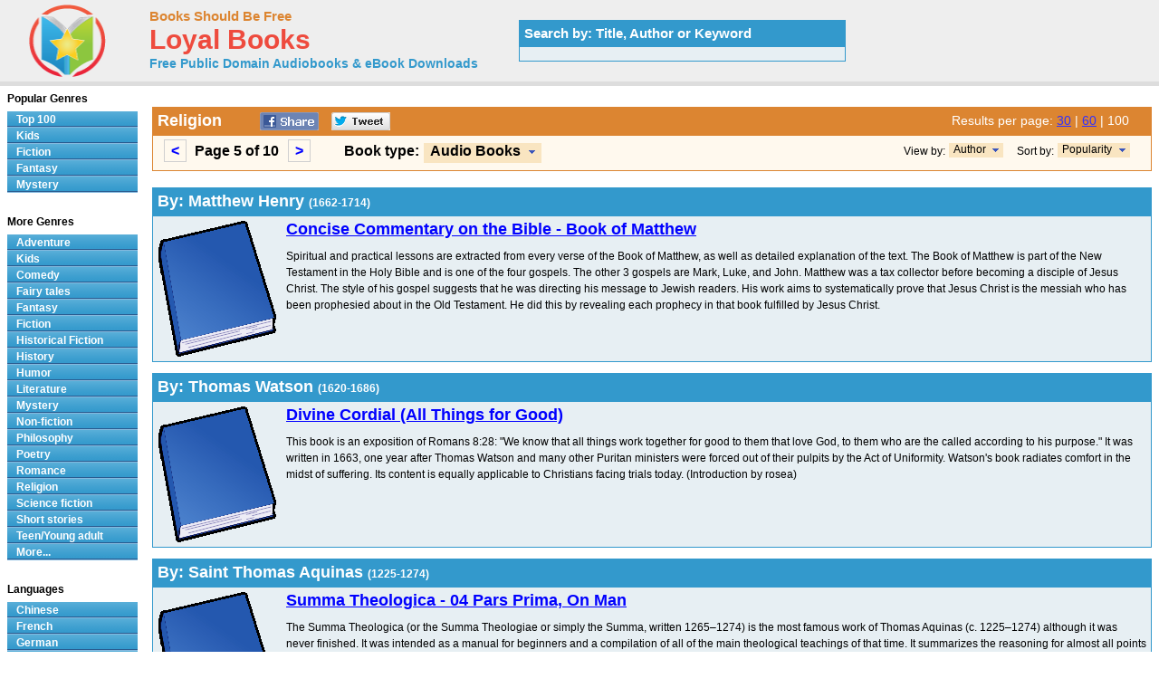

--- FILE ---
content_type: text/html; charset=UTF-8
request_url: http://www.loyalbooks.com/genre/Religion?view=author&results=100&page=5
body_size: 29712
content:
<!DOCTYPE HTML PUBLIC "-//W3C//DTD HTML 4.01 Transitional//EN" "http://www.w3.org/TR/html4/loose.dtd">
<html xmlns:og="http://opengraphprotocol.org/schema/" xmlns:fb="http://ogp.me/ns/fb#"> 
<head>


<meta http-equiv="Content-Type" content="text/html;charset=utf-8">

<title>Religion - Download Audiobooks & eBooks for iPhone, Android, Kindle and more!</title>
<meta name="description" content="Free audio books in genre Religion that you can download in mp3, iPod and iTunes format for your portable audio player. Audio previews, convenient categories and excellent search functionality make LoyalBooks.com your best source for free audio books. Download a free audio book for yourself today!">
<meta name="keywords" content="Religion,Religion,Religion audio books,free Religion audio books,free Religion audio book downloads,audio books,free audio books,free audio book downloads,ebooks,mp3,ipod,itunes,books,audio,download,free,adventure,children,comedy,fairy tales,fantasy,fiction,historical fiction,history,humor,literature,mystery,non-fiction,philosophy,poetry,romance,religion,science fiction,short stories,teen,young adult">
<link rel="canonical" href="https://www.loyalbooks.com/genre/Religion?page=5">
<link rel="prev" href="https://www.loyalbooks.com/genre/Religion?page=4">
<link rel="next" href="https://www.loyalbooks.com/genre/Religion?page=6">
<meta name="robots" content="noindex, follow">
<meta property="og:title" content="Religion at LoyalBooks.com">
<meta property="og:type" content="website">
<meta property="fb:app_id" content="130567253662565">
<meta property="og:url" content="https://www.loyalbooks.com/genre/Religion">
<meta property="og:image" content="https://www.loyalbooks.com/image/ui/logo.png">
<meta property="og:site_name" content="Loyal Books">
<link rel="stylesheet" type="text/css" href="/desktop3.css">



</head>
<body>

<!-- Global site tag (gtag.js) - Google Analytics -->
<script async src="https://www.googletagmanager.com/gtag/js?id=UA-819143-4"></script>
<script>
  window.dataLayer = window.dataLayer || [];
  function gtag(){dataLayer.push(arguments);}
  gtag('js', new Date());

  gtag('config', 'UA-819143-4');
</script>

<div id="topsection"><div class="innertube">

<table class="header" border="1" style="width:931px;">
<tr>
<td class="header" width="145px">

<div id="header" style="display:block;"><a href="/" style="text-decoration:none"><img src="/image/ui/logo.png" class="header" alt="LoyalBooks.com logo"></a></div>

</td><td class="header" style="width:425px;">


<a href="/" class="header-name"><font class="header-name">Books Should Be Free</font></a><br>
<a href="/" class="header-name"><font class="header-loyal">Loyal Books</font></a><br>
<a href="/" class="header-sub-name"><font class="header-sub-name">Free Public Domain Audiobooks & eBook Downloads</font></a><br>





</td>

<td class="header" style="width:361px;">


<table style="width:361px;" class="<?php echo header-search-blue ?>" summary="Search for audio books"><tr><th class="header-search-blue">Search by: Title, Author or Keyword </th></tr><tr><td class="header-search-blue"><script>
  (function() {
    var cx = '003017802411926626169:x3dul6qfjls';
    var gcse = document.createElement('script');
    gcse.type = 'text/javascript';
    gcse.async = true;
    gcse.src = 'https://cse.google.com/cse.js?cx=' + cx;
    var s = document.getElementsByTagName('script')[0];
    s.parentNode.insertBefore(gcse, s);
  })();
</script>


<gcse:searchbox-only resultsUrl="/search"></gcse:searchbox-only>

</td></tr></table>
</td>
</tr>
</table>

</div></div>
<div id="contentwrapper"><div id="contentcolumn"><div class="innertube">
<br><table class="genre-title" summary="Title"><tr><th class="genre-title"><div style="float:left; padding-right:35px;"><h1>Religion</h1></div>


<a href="https://www.facebook.com/sharer/sharer.php?u=https%3A%2F%2Fwww.loyalbooks.com%2Fgenre%2FReligion%3Fpage%3D5" target="_blank">
<div class="s-desktop s-share" id="share-facebook"></div></a>

<a href="https://twitter.com/intent/tweet?url=https%3A%2F%2Fwww.loyalbooks.com%2Fgenre%2FReligion%3Fpage%3D5" target="_blank" >
<div class="s-desktop s-share" id="share-twitter"></div></a>


<div style="float:right; min-width:215px">

<font class="results">
Results per page:

<a href="/genre/Religion?view=author&page=13" class="results">30</a> | <a href="/genre/Religion?view=author&results=60&page=7" class="results">60</a> | <font class="results-selected">100</font></font><div></th></tr>

<tr><td class="genre-title">
<div class="result-pages"><div style="float:left; padding-right:30px;">
<ul style="display: inline;"><li><a href="/genre/Religion?view=author&results=100&page=4"><</a></li>
Page 5 of 10&nbsp;
<li><a href="/genre/Religion?view=author&results=100&page=6">></a></li>
</ul></div></div>

<div id="ie6"><div style="float:left; font-size:16px;">Book type: </div>
<div style="float:left; min-width:180px; padding-left:5px">
<ul id="dropmenu">
<li class="dm-b"><a class="dm-b"><span class="dm"><button class="type">Audio Books</button></span></a><ul>
<li class="dm-b"><a href="/genre/Religion?type=ebook&view=author&results=100" class="dm-b">eBooks</a></li>
<li class="dm-b"><a href="/genre/Religion?type=all&view=author&results=100" class="dm-b">All</a></li></ul>
</li></ul></div>


<div style="float:right; padding-right:15px;">
<ul id="dropmenu">
<li class="dm-s"><a class="dm-s"><span class="dm"><button class="sort">Popularity</button></span></a><ul>
<li class="dm-s"><a href="/genre/Religion?view=author&sort=alphabet&results=100&page=5" class="dm-s">Alphabetic</a></li></ul>
</li></ul></div>
<div style="float:right; padding-right:4px; font-size:12px; font-weight:normal;">Sort by: </div>


<div style="float:right; padding-right:15px;">
<ul id="dropmenu">
	
<li class="dm-s2"><a class="dm-s"><span class="dm"><button class="view">Author</button></span></a><ul>
<li class="dm-s2"><a href="/genre/Religion?results=100&page=5" class="dm-s">Title</a></li></ul>
</li></ul></div>
<div style="float:right; padding-right:4px; font-size:12px; font-weight:normal;">View by: </div>


</div>
</td></tr></table><br>


<table class="layout1-blue" summary="Author"><tr><th class="layout1-blue" colspan="2"><h1>By:  Matthew Henry <font style="font-size:12px;">(1662-1714)</font></h1></th></tr><tr>
<td class="layout2-blue" valign="top"><a href="/book/concise-commentary-on-the-bible-book-of-matthew-by-matthew-henry">
<img class="cover" src="/image/ui/default-book-small.gif" alt="Book cover"></a>
<font class="layout1-title"><a href="/book/concise-commentary-on-the-bible-book-of-matthew-by-matthew-henry">Concise Commentary on the Bible - Book of Matthew</a></font>
<div class="s-desktop s-left" id="star"></div>
<p>Spiritual and practical lessons are extracted from every verse of the Book of Matthew, as well as detailed explanation of the text. The Book of Matthew is part of the New Testament in the Holy Bible and is one of the four gospels. The other 3 gospels are Mark, Luke, and John. Matthew was a tax collector before becoming a disciple of Jesus Christ. The style of his gospel suggests that he was directing his message to Jewish readers. His work aims to systematically prove that Jesus Christ is the messiah who has been prophesied about in the Old Testament. He did this by revealing each prophecy in that book fulfilled by Jesus Christ. 

</td></tr>
</table>

<p><table class="layout1-blue" summary="Author"><tr><th class="layout1-blue" colspan="2"><h1>By:  Thomas Watson <font style="font-size:12px;">(1620-1686)</font></h1></th></tr><tr>
<td class="layout2-blue" valign="top"><a href="/book/a-divine-cordial-by-thomas-watson">
<img class="cover" src="/image/ui/default-book-small.gif" alt="Book cover"></a>
<font class="layout1-title"><a href="/book/a-divine-cordial-by-thomas-watson">Divine Cordial (All Things for Good)</a></font>
<div class="s-desktop s-left" id="star"></div>
<p>This book is an exposition of Romans 8:28: "We know that all things work together for good to them that love God, to them who are the called according to his purpose." It was written in 1663, one year after Thomas Watson and many other Puritan ministers were forced out of their pulpits by the Act of Uniformity. Watson's book radiates comfort in the midst of suffering. Its content is equally applicable to Christians facing trials today. (Introduction by rosea)
</td></tr>
</table>

<p><table class="layout1-blue" summary="Author"><tr><th class="layout1-blue" colspan="2"><h1>By: Saint Thomas Aquinas <font style="font-size:12px;">(1225-1274)</font></h1></th></tr><tr>
<td class="layout2-blue" valign="top"><a href="/book/summa-theologica-04-pars-prima-on-man-by-saint-thomas-aquinas">
<img class="cover" src="/image/ui/default-book-small.gif" alt="Book cover"></a>
<font class="layout1-title"><a href="/book/summa-theologica-04-pars-prima-on-man-by-saint-thomas-aquinas">Summa Theologica - 04 Pars Prima, On Man</a></font>
<div class="s-desktop s-left" id="star"></div>
<p>The Summa Theologica (or the Summa Theologiae or simply the Summa, written 1265–1274) is the most famous work of Thomas Aquinas (c. 1225–1274) although it was never finished. It was intended as a manual for beginners and a compilation of all of the main theological teachings of that time. It summarizes the reasoning for almost all points of Christian theology in the West, which, before the Protestant Reformation, subsisted solely in the Roman Catholic Church. The Summa's topics follow a cycle: the existence of God, God's creation, Man, Man's purpose, Christ, the Sacraments, and back to God. 
</td></tr>
<tr><td class="layout2-blue" valign="top">



<script async src="//pagead2.googlesyndication.com/pagead/js/adsbygoogle.js"></script>
<!-- BSBF-r Author Horizontal -->
<ins class="adsbygoogle"
     style="display:block"
     data-ad-client="ca-pub-5879764092668092"
     data-ad-slot="1345116873"
     data-ad-format="horizontal"></ins>
<script>
(adsbygoogle = window.adsbygoogle || []).push({});
</script>


</td></tr>
</table>

<p><table class="layout1-blue" summary="Author"><tr><th class="layout1-blue" colspan="2"><h1>By: Upton Sinclair <font style="font-size:12px;">(1878-1968)</font></h1></th></tr><tr>
<td class="layout2-blue" valign="top"><a href="/book/the-book-of-life-by-upton-sinclair">
<img class="cover" src="/image/ui/default-book-small.gif" alt="Book cover"></a>
<font class="layout1-title"><a href="/book/the-book-of-life-by-upton-sinclair">Book of Life</a></font>
<div class="s-desktop s-left" id="star"></div>
<p>Faith and reason, love and virtue, morality and mortality! In these two short volumes the famous novelist, essayist, and playwright, Upton Sinclair, confided his most prized worldly wisdom for generations to come. His kind and witty personal advice both provokes and enlightens page by page. 
</td></tr>
</table>

<p><table class="layout1-blue" summary="Author"><tr><th class="layout1-blue" colspan="2"><h1>By:  Max Arthur Macauliffe <font style="font-size:12px;">(1841-1913)</font></h1></th></tr><tr>
<td class="layout2-blue" valign="top"><a href="/book/the-sikh-religion-volume-1-by-max-arthur-macauliffe">
<img class="cover" src="/image/ui/default-book-small.gif" alt="Book cover"></a>
<font class="layout1-title"><a href="/book/the-sikh-religion-volume-1-by-max-arthur-macauliffe">Sikh Religion: Its Gurus, Sacred Writings and Authors, Volume 1</a></font>
<div class="s-desktop s-left" id="star"></div>
<p>Michael MacAuliffe (also known as Max Arthur Macauliffe) was a senior British administrator, prolific scholar and author. Macauliffe is renowned for his translation of Sikh scripture and history into English.This is one of the first (and still one of the few) comprehensive books about the Sikh religion in the English language. MacAuliffe had extensive access to manuscripts of the Sikh sacred writings (the Granth), as well as support from Sikh scholars and leaders of the time. This volume, volume one of six, covers Guru Nanak, the founder of Sikhism.Coordinated by JoeD & Sachin.
</td></tr>
</table>

<p><table class="layout1-blue" summary="Author"><tr><th class="layout1-blue" colspan="2"><h1>By:  Jean-Joseph Gaume <font style="font-size:12px;">(1802-1879)</font></h1></th></tr><tr>
<td class="layout2-blue" valign="top"><a href="/book/the-sign-of-the-cross-in-the-nineteenth-century-by-jean-joseph-gaume">
<img class="cover" src="/image/ui/default-book-small.gif" alt="Book cover"></a>
<font class="layout1-title"><a href="/book/the-sign-of-the-cross-in-the-nineteenth-century-by-jean-joseph-gaume">Sign of the Cross in the Nineteenth Century</a></font>
<div class="s-desktop s-left" id="star"></div>
<p>A book that examines the sign of the Cross made by Christians since the primitive church up until the 19th century. It looks at stories of miracles and the writings of the father to impress upon the reader the need to make the sign of the cross reverently and frequently. 
</td></tr>
</table>

<p><table class="layout1-blue" summary="Author"><tr><th class="layout1-blue" colspan="2"><h1>By: J. C. Ryle <font style="font-size:12px;">(1816-1900)</font></h1></th></tr><tr>
<td class="layout2-blue" valign="top"><a href="/book/expository-thoughts-on-the-gospels-st-mark-by-j-c-ryle">
<img class="cover" src="/image/ui/default-book-small.gif" alt="Book cover"></a>
<font class="layout1-title"><a href="/book/expository-thoughts-on-the-gospels-st-mark-by-j-c-ryle">Expository Thoughts on the Gospels - St. Mark</a></font>
<div class="s-desktop s-left" id="star"></div>
<p>“Expository Thoughts” divides the Gospels into sections of about twelve verses each, from which J. C. Ryle selects two or three prominent points to dwell on and bring to the reader’s attention. In Ryle’s day, there were many detailed commentaries and expositions on scripture. In writing these “Expository Thoughts”, Ryle aimed to offer a resource to the laity for use in family prayers, as an aid to those who visit the sick and desire a proper book to read on such occasions, and for private devotions for those whose callings and engagements make it impossible for them to read large commentaries...
</td></tr>
</table>

<p><table class="layout1-blue" summary="Author"><tr><th class="layout1-blue" colspan="2"><h1>By: Samuel H. Goodwin <font style="font-size:12px;">(1862-1951)</font></h1></th></tr><tr>
<td class="layout2-blue" valign="top"><a href="/book/mormonism-and-masonry-by-samuel-h-goodwin">
<img class="cover" src="/image/ui/default-book-small.gif" alt="Book cover"></a>
<font class="layout1-title"><a href="/book/mormonism-and-masonry-by-samuel-h-goodwin">Mormonism and Masonry</a></font>
<div class="s-desktop s-left" id="star"></div>
<p>The edition of the book published in 1921 explored extensively the reasons why Mormons were not accepted ("are" at the time of publication) into the Masonic Lodges. 
</td></tr>
</table>

<p><table class="layout1-blue" summary="Author"><tr><th class="layout1-blue" colspan="2"><h1>By: William Law <font style="font-size:12px;">(1686-1761)</font></h1></th></tr><tr>
<td class="layout2-blue" valign="top"><a href="/book/a-serious-call-to-a-devout-and-holy-life-by-william-law">
<img class="cover" src="/image/ui/default-book-small.gif" alt="Book cover"></a>
<font class="layout1-title"><a href="/book/a-serious-call-to-a-devout-and-holy-life-by-william-law">Serious Call to a Devout and Holy Life</a></font>
<div class="s-desktop s-left" id="star"></div>
<p>This is one of the greatest devotional books of the Christian faith, inspiring thousands to a closer walk with their Lord. John Wesley was a close associate of Mr. Law and was influenced by this very book to some of his great work in England, and America too.William Law uses fictional characters to illustrate what true devotion is, and what it is not. This makes for a very interesting reading experience. Every Christian will find themselves challenged to a closer scrutiny of their lives after reading this book, and will, I believe, be inspired to a personal revival of their consecration and dedication to God. 
</td></tr>
</table>

<p><table class="layout1-blue" summary="Author"><tr><th class="layout1-blue" colspan="2"><h1>By: Andrew Murray <font style="font-size:12px;">(1828-1917)</font></h1></th></tr><tr>
<td class="layout2-blue" valign="top"><a href="/book/the-holiest-of-all-by-andrew-murray">
<img class="cover" src="/image/ui/default-book-small.gif" alt="Book cover"></a>
<font class="layout1-title"><a href="/book/the-holiest-of-all-by-andrew-murray">Holiest of All</a></font>
<div class="s-desktop s-left" id="star"></div>
<p>"The Holiest of All" is a devotional exposition of the Epistle to the Hebrews. It was written towards the end of the nineteenth century and has since become a classic. Its pages lead the reader into a practical understanding of who Christ is, the power of his finished work on the Cross and his present intercession for believers. The author demonstrates how it is only a full understanding of who Jesus is and what he does for us that can bring us into a full and complete Christian life. 
</td></tr>
</table>

<p><table class="layout1-blue" summary="Author"><tr><th class="layout1-blue" colspan="2"><h1>By: Saint John of Damascus <font style="font-size:12px;">(c. 676-749)</font></h1></th></tr><tr>
<td class="layout2-blue" valign="top"><a href="/book/the-orthodox-faith-by-saint-john-of-damascus">
<img class="cover" src="/image/ui/default-book-small.gif" alt="Book cover"></a>
<font class="layout1-title"><a href="/book/the-orthodox-faith-by-saint-john-of-damascus">Orthodox Faith</a></font>
<div class="s-desktop s-left" id="star"></div>
<p>The Orthodox Faith is the classic epitome of the Early Greek Fathers. Writing just before the last of the truly Ecumenical Councils (787), he remains to this day, the last of the Eastern theologians whole-heartedly received by the West. This work, then, is an ecumenical touchstone that remains authoritative in Eastern Orthodoxy, Roman Catholicism (through Peter Lombard's Sentances) and in all Reformation Churches interested in purging late medieval accretions and returning to the developed orthodoxy of Creedal Christianity. 
</td></tr>
</table>

<p><table class="layout1-blue" summary="Author"><tr><th class="layout1-blue" colspan="2"><h1>By: Abdu’l-Bahá ‘Abbás <font style="font-size:12px;">(1844-1921)</font></h1></th></tr><tr>
<td class="layout2-blue" valign="top"><a href="/book/the-promulgation-of-universal-peace-vol-i-by-abdul-baha-abbas">
<img class="cover" src="/image/ui/default-book-small.gif" alt="Book cover"></a>
<font class="layout1-title"><a href="/book/the-promulgation-of-universal-peace-vol-i-by-abdul-baha-abbas">Promulgation of Universal Peace: Vol. I</a></font>
<div class="s-desktop s-left" id="star"></div>
<p>“Two years before the crash of world war shook the continents and upheaved oceans,” Howard MacNutt relates. “‘Abdu’l-Bahá ‘Abbás visited the United States of America proclaiming the Glad-Tidings of Universal Peace and the oneness of the world of humanity. In his message he reviewed social, religious and political conditions of the nations, foretold clearly the impending clash and conflict of militarism, summoning mankind to the standard of divine guidance upraised in this cycle of the cycles by the manifestation and teachings of Bahá’u’lláh...
</td></tr>
</table>

<p><table class="layout1-blue" summary="Author"><tr><th class="layout1-blue" colspan="2"><h1>By: John Calvin <font style="font-size:12px;">(1509-1564)</font></h1></th></tr><tr>
<td class="layout2-blue" valign="top"><a href="/book/commentary-on-the-epistles-of-paul-the-apostle-to-the-corinthians-volume-1-by-john-calvin">
<img class="cover" src="/image/ui/default-book-small.gif" alt="Book cover"></a>
<font class="layout1-title"><a href="/book/commentary-on-the-epistles-of-paul-the-apostle-to-the-corinthians-volume-1-by-john-calvin">Commentary on the Epistles of Paul the Apostle to the Corinthians, Volume 1</a></font>
<div class="s-desktop s-left" id="star"></div>
<p>John Calvin was an influential French theologian and pastor during the Protestant Reformation. Calvin's writing and preachings provided the seeds for the branch of theology that bears his name. Originally trained as a humanist lawyer, he broke from the Roman Catholic Church around 1530. After religious tensions provoked a violent uprising against Protestants in France, Calvin fled to Switzerland. Calvin developed his theology in his biblical commentaries as well as in his sermons and treatises. Calvin produced commentaries on most of the books of the Bible...
</td></tr>
</table>

<p><table class="layout1-blue" summary="Author"><tr><th class="layout1-blue" colspan="2"><h1>By: Frank W. Boreham <font style="font-size:12px;">(1871-1959)</font></h1></th></tr><tr>
<td class="layout2-blue" valign="top"><a href="/book/a-bunch-of-everlastings-or-texts-that-made-history-by-frank-w-boreham">
<img class="cover" src="/image/ui/default-book-small.gif" alt="Book cover"></a>
<font class="layout1-title"><a href="/book/a-bunch-of-everlastings-or-texts-that-made-history-by-frank-w-boreham">Bunch of Everlastings</a></font>
<div class="s-desktop s-left" id="star"></div>
<p>A collection of brief biographies and the text from scripture that was significant in the life of each. It is biography and devotional Bible study expertly woven together to produce interesting and inspirational stories. 
</td></tr>
</table>

<p><table class="layout1-blue" summary="Author"><tr><th class="layout1-blue" colspan="2"><h1>By:  Blessed Angela of Foligno <font style="font-size:12px;">(1248-1309)</font></h1></th></tr><tr>
<td class="layout2-blue" valign="top"><a href="/book/the-book-of-divine-consolation-of-the-blessed-angela-of-foligno">
<img class="cover" src="/image/ui/default-book-small.gif" alt="Book cover"></a>
<font class="layout1-title"><a href="/book/the-book-of-divine-consolation-of-the-blessed-angela-of-foligno">Book of Divine Consolation of the Blessed Angela of Foligno</a></font>
<div class="s-desktop s-left" id="star"></div>
<p>The Blessed Angela of Foligno, T.O.S.F., (c. 1248 – 4 January 1309) was a Christian author, Franciscan tertiary and mystic. She was noted not only for her spiritual writings, but also for founding a religious community which refused to accept becoming an enclosed religious order that it might continue her vision of caring for those in need. 

The Divine Consolation is divided into three treatises. In the first, Blessed Angela talks about her conversion. The second is her teachings. And in the third treatise, she shares her visions of Consolation, the Passion of Christ, the Sacrament of the Altar, and of the Blessed Virgin Mary.


</td></tr>
</table>

<p><table class="layout1-blue" summary="Author"><tr><th class="layout1-blue" colspan="2"><h1>By: Andrew Murray <font style="font-size:12px;">(1828-1917)</font></h1></th></tr><tr>
<td class="layout2-blue" valign="top"><a href="/book/abide-in-christ-by-andrew-murray">
<img class="cover" src="/image/ui/default-book-small.gif" alt="Book cover"></a>
<font class="layout1-title"><a href="/book/abide-in-christ-by-andrew-murray">Abide in Christ</a></font>
<div class="s-desktop s-left" id="star"></div>
<p>Towards the close of his ministry on earth, Jesus taught his disciples of the need for them to abide in Him. This word "abide" speaks of the intimacy of fellowship with the Master to which his followers are still invited. Andrew Murray wrote this series of meditations, which he subtitled "Thoughts on the Blessed Life of Fellowship with the Son of God", out of a conviction that many believers are missing out on something that is really at the heart of a healthy Christian life. The author explains...
</td></tr>
<tr>
<td class="layout2-blue" valign="top"><a href="/book/the-spiritual-life-by-andrew-murray">
<img class="cover" src="/image/ui/default-book-small.gif" alt="Book cover"></a>
<font class="layout1-title"><a href="/book/the-spiritual-life-by-andrew-murray">Spiritual Life</a></font>
<div class="s-desktop s-left" id="star"></div>
<p>In this book, Andrew Murray explores the dynamics of the Christian life as Jesus means it to be lived. He explains how the Holy Spirit is essential to living effectively as a believer. Christians are often all too well aware of the feebleness of their life and testimony. This most encouraging book, consisting of a series of lectures given to students at the Moody Bible Institute in Chicago in 1895, shows how the working of the Holy Spirit in the Christian’s life makes all the difference. It shows how God’s power is made perfect in weakness, and how His Holy Spirit may animate and renew every area of the believer’s life. 
</td></tr>
</table>

<p><table class="layout1-blue" summary="Author"><tr><th class="layout1-blue" colspan="2"><h1>By:  Josephine Looney</h1></th></tr><tr>
<td class="layout2-blue" valign="top"><a href="/book/stories-from-Gods-holy-book-by-josephine-looney">
<img class="cover" src="/image/ui/default-book-small.gif" alt="Book cover"></a>
<font class="layout1-title"><a href="/book/stories-from-Gods-holy-book-by-josephine-looney">Stories From God's Holy Book</a></font>
<div class="s-desktop s-left" id="star"></div>
<p>A collection of simple Bible history stories for children in the younger grades. Beginning with Creation and ending with Pentecost, this book is written in a style that is easy for little ones to understand. 
</td></tr>
</table>

<p><table class="layout1-blue" summary="Author"><tr><th class="layout1-blue" colspan="2"><h1>By: Thomas Paine <font style="font-size:12px;">(1737-1809)</font></h1></th></tr><tr>
<td class="layout2-blue" valign="top"><a href="/book/the-age-of-reason-complete-by-thomas-paine">
<img class="cover" src="/image/ui/default-book-small.gif" alt="Book cover"></a>
<font class="layout1-title"><a href="/book/the-age-of-reason-complete-by-thomas-paine">Age of Reason (version 2)</a></font>
<div class="s-desktop s-left" id="star"></div>
<p>The Age of Reason; Being an Investigation of True and Fabulous Theology is a pamphlet, written by a British and American revolutionary Thomas Paine. The Age of Reason challenges institutionalized religion and challenges the legitimacy of the Bible, the central sacred text of Christianity. Published in three parts in 1794, 1795, and 1807, it was a bestseller in the United States, where it caused a short-lived deistic revival.

Part 1 was written sometime in 1793, and attacks the concepts of divine revelation and inspiration...
</td></tr>
</table>

<p><table class="layout1-blue" summary="Author"><tr><th class="layout1-blue" colspan="2"><h1>By: John Wesley <font style="font-size:12px;">(1703-1791)</font></h1></th></tr><tr>
<td class="layout2-blue" valign="top"><a href="/book/sermons-on-several-occasions-first-series-by-john-wesley">
<img class="cover" src="/image/ui/default-book-small.gif" alt="Book cover"></a>
<font class="layout1-title"><a href="/book/sermons-on-several-occasions-first-series-by-john-wesley">Sermons on Several Occasions, First Series</a></font>
<div class="s-desktop s-left" id="star"></div>
<p>John Wesley, along with his brother Charles, are credited with founding the Methodist denomination. "The following Sermons contain the substance of what I have been preaching for between eight and nine years last past. Every serious man who peruses these, will therefore see, in the clearest manner, what these doctrines are which I embrace and teach as the essentials of true religion." This first series contains sermons concerning the way to heaven. 
</td></tr>
</table>

<p><table class="layout1-blue" summary="Author"><tr><th class="layout1-blue" colspan="2"><h1>By:  Louis-Marie Grignon de Montfort <font style="font-size:12px;">(1673-1716)</font></h1></th></tr><tr>
<td class="layout2-blue" valign="top"><a href="/book/a-treatise-on-the-true-devotion-to-the-blessed-virgin-by-louis-marie-grignon-de-montfort">
<img class="cover" src="/image/ui/default-book-small.gif" alt="Book cover"></a>
<font class="layout1-title"><a href="/book/a-treatise-on-the-true-devotion-to-the-blessed-virgin-by-louis-marie-grignon-de-montfort">Treatise on the True Devotion to the Blessed Virgin</a></font>
<div class="s-desktop s-left" id="star"></div>
<p>True Devotion to Mary is a treatise of what it means to have devotion to Our Lady. Montfort goes through the various aspects of this devotion explaining what is true devotion and outlining what is false devotion. The book also includes a series of meditations and prayers that assist in making a consecration to the Blessed Virgin Mary. Montfort explains that devotion to Mary is not an optional devotion like any other devotion to the Saints. He boldly claims that devotion to Mary is necessary in becoming a living image of Christ in this world...
</td></tr>
</table>

<p><table class="layout1-blue" summary="Author"><tr><th class="layout1-blue" colspan="2"><h1>By: Soyen Shaku <font style="font-size:12px;">(1860-1919)</font></h1></th></tr><tr>
<td class="layout2-blue" valign="top"><a href="/book/sermons-of-a-buddhist-abbot-by-soyen-shaku">
<img class="cover" src="/image/ui/default-book-small.gif" alt="Book cover"></a>
<font class="layout1-title"><a href="/book/sermons-of-a-buddhist-abbot-by-soyen-shaku">Sermons of a Buddhist Abbot</a></font>
<div class="s-desktop s-left" id="star"></div>
<p>Look! it's the science of sitting, No! it's the science of meditating, No! it's Zen. If you wanted to know anything regarding Zen Buddhism and you did not have the opportunity then here is your chance to listen to the wisdom of a Zen Buddhist Abbot who toured the United States in 1905-6 and most of the sections in this book were lectures that were given to the American Audience, which is why this work is nicknamed as "Zen for Americans.""The Zen that can be explained is not the Zen" said the second patriarch to Bodhi Dharma but this book tries to explain the basic principles that can help you get started on the journey of experiencing Zen...
</td></tr>
</table>

<p><table class="layout1-blue" summary="Author"><tr><th class="layout1-blue" colspan="2"><h1>By: Andrew Murray <font style="font-size:12px;">(1828-1917)</font></h1></th></tr><tr>
<td class="layout2-blue" valign="top"><a href="/book/waiting-on-god-by-andrew-murray">
<img class="cover" src="/image/ui/default-book-small.gif" alt="Book cover"></a>
<font class="layout1-title"><a href="/book/waiting-on-god-by-andrew-murray">Waiting on God</a></font>
<div class="s-desktop s-left" id="star"></div>
<p>Andrew Murray wrote in the introduction to this daily devotional book of one month’s readings, of the need that many Christians feel of being helped to a deeper and clearer insight into all that Christ could be to them. In this volume he shows both the need and the benefit of waiting upon God, and of giving God time and place to show us what He can do and what He will do. The author encourages us to enlarge our hearts and not limit God; to understand that God can do new things, unheard of things, and hidden things. “When Thou camest down, Thou didst terrible things we looked not for; the mountains flowed down at Thy presence.” 
</td></tr>
</table>

<p><table class="layout1-blue" summary="Author"><tr><th class="layout1-blue" colspan="2"><h1>By:  Various</h1></th></tr><tr>
<td class="layout2-blue" valign="top"><a href="/book/selections-from-the-army-and-navy-hymnal-volume-1">
<img class="cover" src="/image/ui/default-book-small.gif" alt="Book cover"></a>
<font class="layout1-title"><a href="/book/selections-from-the-army-and-navy-hymnal-volume-1">Selections from The Army and Navy Hymnal, Volume 1</a></font>
<div class="s-desktop s-left" id="star"></div>
<p>This collection was a joint effort by the chaplains of the US Army and the Navy to meet the needs of divine services conducted in the Army and Navy, and for, in the compilers' words, "the upbuilding up patriotic citizenship."

These 20 hymns from the book were selected by the singers. 

"Fairest Lord Jesus" sung by Kimberly Krause and TriciaG
"Safe in the Arms of Jesus" sung by by Dulcimergirl and Kimberly Krause
</td></tr>
</table>

<p><table class="layout1-blue" summary="Author"><tr><th class="layout1-blue" colspan="2"><h1>By: James Barr Walker <font style="font-size:12px;">(1805-1887)</font></h1></th></tr><tr>
<td class="layout2-blue" valign="top"><a href="/book/the-philosophy-of-the-plan-of-salvation-by-james-barr-walker">
<img class="cover" src="/image/ui/default-book-small.gif" alt="Book cover"></a>
<font class="layout1-title"><a href="/book/the-philosophy-of-the-plan-of-salvation-by-james-barr-walker">Philosophy of the Plan of Salvation</a></font>
<div class="s-desktop s-left" id="star"></div>
<p>The book is a series of independent demonstrations, the results of which accumulate to the final conclusion, that the Christian religion is necessarily the only religion possible to meet the spiritual wants of mankind. In arriving at this conclusion, the different arts and processes of revealed religion are examined, and their adaptedness to perform their several functions in elevating, purifying, and actuating the human soul to benevolent effort, is determined, and, finally, the practical operation of the system is shown, as a matter of undeniable experience, to produce the complete and necessary result required...
</td></tr>
</table>

<p><table class="layout1-blue" summary="Author"><tr><th class="layout1-blue" colspan="2"><h1>By:  Palladius <font style="font-size:12px;">( - c.457)</font></h1></th></tr><tr>
<td class="layout2-blue" valign="top"><a href="/book/the-lausiac-history-by-palladius">
<img class="cover" src="/image/ui/default-book-small.gif" alt="Book cover"></a>
<font class="layout1-title"><a href="/book/the-lausiac-history-by-palladius">Lausiac History</a></font>
<div class="s-desktop s-left" id="star"></div>
<p>The Lausiac History (Historia Lausiaca) is a seminal work archiving the Desert Fathers (early Christian monks who lived in the Egyptian desert) written in 419-420 by Palladius of Galatia, at the request of Lausus, chamberlain at the court of the Byzantine Emperor Theodosius II. 

Certainly not all of the Christian monks mentioned in the Lausiac History are recognized as Saints. The influence of Origen on the author, as well as on many of the desert dwellers, is clearly seen in this collection of stories...
</td></tr>
</table>

<p><table class="layout1-blue" summary="Author"><tr><th class="layout1-blue" colspan="2"><h1>By: John Churton Collins <font style="font-size:12px;">(1848-1908)</font></h1></th></tr><tr>
<td class="layout2-blue" valign="top"><a href="/book/the-posthumous-essays-of-john-churton-collins-by-john-churton-collins">
<img class="cover" src="/image/ui/default-book-small.gif" alt="Book cover"></a>
<font class="layout1-title"><a href="/book/the-posthumous-essays-of-john-churton-collins-by-john-churton-collins">Posthumous Essays of John Churton Collins</a></font>
<div class="s-desktop s-left" id="star"></div>
<p>John Churton Collins was a literary critic who lived from 1848-1908. In 1904 John Collins became professor of English literature at Birmingham University (United Kingdom). He writes about the lives of English and German authors beginning with William Shakespeare (1564-1616) and ending with Alfred, Lord Tennyson(1809-1892). He wrote the book in response to On Heroes, Hero-Worship, and the Heroic in History, by Thomas Carlyle (1840). His son, L.C. Collins, collected these essays from various sources after his father's death. 
Additional proof-listening by Larry Wilson. 
</td></tr>
</table>

<p><table class="layout1-blue" summary="Author"><tr><th class="layout1-blue" colspan="2"><h1>By: Margaret S. Comrie <font style="font-size:12px;">(1851-?)</font></h1></th></tr><tr>
<td class="layout2-blue" valign="top"><a href="/book/the-key-to-the-riddle-by-margaret-s-comrie">
<img class="cover" src="/image/ui/default-book-small.gif" alt="Book cover"></a>
<font class="layout1-title"><a href="/book/the-key-to-the-riddle-by-margaret-s-comrie">Key to the Riddle</a></font>
<div class="s-desktop s-left" id="star"></div>
<p>Young Azerole Montoux and her brother Leon find themselves separated from their family by the religious persecutions of 1686. Threatened by the authorities and forced to depend on strangers, they must decide whether they can trust God to make sense out of the riddle of their lives. 
</td></tr>
</table>

<p><table class="layout1-blue" summary="Author"><tr><th class="layout1-blue" colspan="2"><h1>By: J. C. Ryle <font style="font-size:12px;">(1816-1900)</font></h1></th></tr><tr>
<td class="layout2-blue" valign="top"><a href="/book/expository-thoughts-on-the-gospels-st-luke-vol-1-by-j-c-ryle">
<img class="cover" src="/image/ui/default-book-small.gif" alt="Book cover"></a>
<font class="layout1-title"><a href="/book/expository-thoughts-on-the-gospels-st-luke-vol-1-by-j-c-ryle">Expository Thoughts on the Gospels - St. Luke Vol. 1</a></font>
<div class="s-desktop s-left" id="star"></div>
<p>“Expository Thoughts” divides the Gospels into sections of about twelve verses each, from which J. C. Ryle selects two or three prominent points to dwell on and bring to the reader’s attention. In Ryle’s day, there were many detailed commentaries and expositions on scripture. In writing these “Expository Thoughts”, Ryle aimed to offer a resource to the laity for use in family prayers, as an aid to those who visit the sick and desire a proper book to read on such occasions, and for private devotions for those whose callings and engagements make it impossible for them to read large commentaries...
</td></tr>
<tr>
<td class="layout2-blue" valign="top"><a href="/book/the-new-testament-kneeland">
<img class="cover" src="/image/ui/default-book-small.gif" alt="Book cover"></a>
<font class="layout1-title"><a href="/book/the-new-testament-kneeland">New Testament: Being the English Only of the Greek and English Testament</a></font>
<div class="s-desktop s-left" id="star"></div>
<p>This New Testament was translated from the Greek by a Christian Universalist evangelist who later fell out of the faith. He was the last person jailed for the charge of blasphemy in the United States, and had many radical views that forced him to question his further involvement in the American Universalist movement. (Introduction by Mark Penfold)
</td></tr>
</table>

<p><table class="layout1-blue" summary="Author"><tr><th class="layout1-blue" colspan="2"><h1>By: Saint John of Kronstadt <font style="font-size:12px;">(1829-1908)</font></h1></th></tr><tr>
<td class="layout2-blue" valign="top"><a href="/book/my-life-in-christ-extracts-from-the-diary-of-saint-john-of-kronstadt-by-saint-john-of-kronstadt">
<img class="cover" src="/image/ui/default-book-small.gif" alt="Book cover"></a>
<font class="layout1-title"><a href="/book/my-life-in-christ-extracts-from-the-diary-of-saint-john-of-kronstadt-by-saint-john-of-kronstadt">My Life in Christ: Extracts from the Diary of Saint John of Kronstadt</a></font>
<div class="s-desktop s-left" id="star"></div>
<p>Moments of Spiritual Serenity and Contemplation,
of Reverent Feeling, of Earnest Self-Amendment,
and of Peace in God.
</td></tr>
</table>

<p><table class="layout1-blue" summary="Author"><tr><th class="layout1-blue" colspan="2"><h1>By: Andrew Murray <font style="font-size:12px;">(1828-1917)</font></h1></th></tr><tr>
<td class="layout2-blue" valign="top"><a href="/book/working-for-god-by-andrew-murray">
<img class="cover" src="/image/ui/default-book-small.gif" alt="Book cover"></a>
<font class="layout1-title"><a href="/book/working-for-god-by-andrew-murray">Working for God</a></font>
<div class="s-desktop s-left" id="star"></div>
<p>Andrew Murray wrote “Working for God”, a book of daily meditations for a month, as a sequel to “Waiting on God”.  The object of the book is, in Murray’s own words, to remind all Christian workers of the greatness and the glory of the work in which God gives a share.  It is the work of bringing people back to God – but it must be done in God’s way and in God’s power.  It is spiritual work, to be done by spiritual people.  In this book we find valuable insights into the calling that all Christians have, to work for the Lord in some capacity or other...
</td></tr>
</table>

<p><table class="layout1-blue" summary="Author"><tr><th class="layout1-blue" colspan="2"><h1>By: J. C. Ryle <font style="font-size:12px;">(1816-1900)</font></h1></th></tr><tr>
<td class="layout2-blue" valign="top"><a href="/book/upper-room-being-a-few-truths-for-the-times-by-j-c-ryle">
<img class="cover" src="/image/ui/default-book-small.gif" alt="Book cover"></a>
<font class="layout1-title"><a href="/book/upper-room-being-a-few-truths-for-the-times-by-j-c-ryle">Upper Room: Being a Few Truths for the Times</a></font>
<div class="s-desktop s-left" id="star"></div>
<p>Ryle became the first Anglican bishop of Liverpool during a volatile time for the Church of England. Ryle was a strong supporter of the evangelical school and a critic of Ritualism. He was a writer, pastor and an evangelical preacher. Among his longer works are Christian Leaders of the Eighteenth Century (1869), Expository Thoughts on the Gospels (7 vols, 1856–69), Principles for Churchmen (1884). Ryle was described as having a commanding presence and vigorous in advocating his principles albeit with a warm disposition. 
</td></tr>
<tr>
<td class="layout2-blue" valign="top"><a href="/book/expository-thoughts-on-the-gospels-st-luke-vol-2-by-j-c-ryle">
<img class="cover" src="/image/ui/default-book-small.gif" alt="Book cover"></a>
<font class="layout1-title"><a href="/book/expository-thoughts-on-the-gospels-st-luke-vol-2-by-j-c-ryle">Expository Thoughts on the Gospels - St. Luke Vol. 2</a></font>
<div class="s-desktop s-left" id="star"></div>
<p>“Expository Thoughts” divides the Gospels into sections of about twelve verses each, from which J. C. Ryle selects two or three prominent points to dwell on and bring to the reader’s attention. In Ryle’s day, there were many detailed commentaries and expositions on scripture. In writing these “Expository Thoughts”, Ryle aimed to offer a resource to the laity for use in family prayers, as an aid to those who visit the sick and desire a proper book to read on such occasions, and for private devotions for those whose callings and engagements make it impossible for them to read large commentaries...
</td></tr>
</table>

<p><table class="layout1-blue" summary="Author"><tr><th class="layout1-blue" colspan="2"><h1>By:  Robert G. Ingersoll <font style="font-size:12px;">(1833-1899)</font></h1></th></tr><tr>
<td class="layout2-blue" valign="top"><a href="/book/mistakes-of-moses-by-robert-g-ingersoll">
<img class="cover" src="/image/ui/default-book-small.gif" alt="Book cover"></a>
<font class="layout1-title"><a href="/book/mistakes-of-moses-by-robert-g-ingersoll">Mistakes of Moses</a></font>
<div class="s-desktop s-left" id="star"></div>
<p>Robert G. Ingersoll was an extremely popular humanist orator in the late nineteenth century, and he wrote Mistakes of Moses after many bootlegged versions of his speeches had been published and circulated. In Mistakes of Moses, through a close, literal reading of the Pentateuch, he challenges biblical stories using science, logic and morality. 
</td></tr>
</table>

<p><table class="layout1-blue" summary="Author"><tr><th class="layout1-blue" colspan="2"><h1>By: John Brownlie <font style="font-size:12px;">(1857-1925)</font></h1></th></tr><tr>
<td class="layout2-blue" valign="top"><a href="/book/hymns-of-the-early-church-by-john-brownlie">
<img class="cover" src="/image/ui/default-book-small.gif" alt="Book cover"></a>
<font class="layout1-title"><a href="/book/hymns-of-the-early-church-by-john-brownlie">Hymns of the Early Church</a></font>
<div class="s-desktop s-left" id="star"></div>
<p>This collection of hymns have been translated from the poetry to the Latin church, arranged in the order of the Christian year.  "This volume is intended for hours of devotion, and the vast storehouse of sacred poetry of the Latin Church has been put under tribute to supply the material," writes the author, Reverend John Brownlie, in the preface.  The collection includes hymns for Christmas, Easter, All Saints' Day, Advent, and more. 
</td></tr>
</table>

<p><table class="layout1-blue" summary="Author"><tr><th class="layout1-blue" colspan="2"><h1>By: Christina Rossetti <font style="font-size:12px;">(1830-1894)</font></h1></th></tr><tr>
<td class="layout2-blue" valign="top"><a href="/book/maude-by-christina-rossetti">
<img class="cover" src="/image/ui/default-book-small.gif" alt="Book cover"></a>
<font class="layout1-title"><a href="/book/maude-by-christina-rossetti">Maude</a></font>
<div class="s-desktop s-left" id="star"></div>
<p>Maude is a novella by Christina Rossetti, written in 1850 but published posthumously in 1897. Considered by scholars to be semi-autobiographical, the protagonist is 15-year-old Maude Foster, a quiet and serious girl who writes poetry that explores the tensions between religious devotion and worldly desires. The text includes several of Rossetti's early verses, which were later published as part of her collections of poetry. 
</td></tr>
</table>

<p><table class="layout1-blue" summary="Author"><tr><th class="layout1-blue" colspan="2"><h1>By: St. John Chrysostom <font style="font-size:12px;">(c. 349 - c. 407)</font></h1></th></tr><tr>
<td class="layout2-blue" valign="top"><a href="/book/the-birth-baptism-temptation-and-early-ministry-of-jesus-christ-commentary-on-the-gospel-of-st-matthew-by-st-john-chrysostom">
<img class="cover" src="/image/ui/default-book-small.gif" alt="Book cover"></a>
<font class="layout1-title"><a href="/book/the-birth-baptism-temptation-and-early-ministry-of-jesus-christ-commentary-on-the-gospel-of-st-matthew-by-st-john-chrysostom">Birth, Baptism, Temptation, and Early Ministry of Jesus Christ - Commentary on the Gospel of St Matthew</a></font>
<div class="s-desktop s-left" id="star"></div>
<p>Homilies 1 - 14 of Saint John Chrysostom's commentary on the Gospel according to Saint Matthew, which include the wonderous birth, baptism, temptation, and early ministry of the Lord Jesus Christ. 
</td></tr>
</table>

<p><table class="layout1-blue" summary="Author"><tr><th class="layout1-blue" colspan="2"><h1>By: Josephine Pollard <font style="font-size:12px;">(1834-1892)</font></h1></th></tr><tr>
<td class="layout2-blue" valign="top"><a href="/book/young-folks-bible-by-josephine-pollard">
<img class="cover" src="/image/ui/default-book-small.gif" alt="Book cover"></a>
<font class="layout1-title"><a href="/book/young-folks-bible-by-josephine-pollard">Young Folks' Bible</a></font>
<div class="s-desktop s-left" id="star"></div>
<p>The Sweet Stories of God's Word in the Language of Childhood. 
</td></tr>
</table>

<p><table class="layout1-blue" summary="Author"><tr><th class="layout1-blue" colspan="2"><h1>By:  King James Version (KJV)</h1></th></tr><tr>
<td class="layout2-blue" valign="top"><a href="/book/bible-kjvnt-27-revelation-by-king-james-version-kjv">
<img class="cover" src="/image/ui/default-book-small.gif" alt="Book cover"></a>
<font class="layout1-title"><a href="/book/bible-kjvnt-27-revelation-by-king-james-version-kjv">Bible: (KJV) NT 27: Revelation (Version 2)</a></font>
<div class="s-desktop s-left" id="star"></div>
<p>The Book of Revelation, often known simply as Revelation or the Apocalypse, is the final book of the New Testament and occupies a central place in Christian eschatology. Written in Koine Greek, its title is derived from the first word of the text, apokalypsis, meaning "unveiling" or "revelation." The author of the work identifies himself in the text as "John" and says that he was on Patmos, an island in the Aegean, when he was instructed by a heavenly figure to write down the contents of a vision...
</td></tr>
</table>

<p><table class="layout1-blue" summary="Author"><tr><th class="layout1-blue" colspan="2"><h1>By: Saint Teresa of Avila <font style="font-size:12px;">(1515-1582)</font></h1></th></tr><tr>
<td class="layout2-blue" valign="top"><a href="/book/the-relations-of-saint-teresa-of-avila-by-st-teresa-of-avila">
<img class="cover" src="/image/ui/default-book-small.gif" alt="Book cover"></a>
<font class="layout1-title"><a href="/book/the-relations-of-saint-teresa-of-avila-by-st-teresa-of-avila">Relations of Saint Teresa of Avila</a></font>
<div class="s-desktop s-left" id="star"></div>
<p>The Relations (in Spanish Relaciones) is an extention of St Teresa's Autobiography.  In The Relations she tells of her inner and outer experiences in the form of letters.   
</td></tr>
</table>

<p><table class="layout1-blue" summary="Author"><tr><th class="layout1-blue" colspan="2"><h1>By: Andrew Murray <font style="font-size:12px;">(1828-1917)</font></h1></th></tr><tr>
<td class="layout2-blue" valign="top"><a href="/book/the-ministry-of-intercession-by-andrew-murray">
<img class="cover" src="/image/ui/default-book-small.gif" alt="Book cover"></a>
<font class="layout1-title"><a href="/book/the-ministry-of-intercession-by-andrew-murray">Ministry of Intercession</a></font>
<div class="s-desktop s-left" id="star"></div>
<p>Andrew Murray sub-titled this book "A Plea for More Prayer". In it, he shows how throughout Scripture, in the life of every saint, and that of God’s own Son, and all through Church history, God is, first of all, a prayer-hearing God. He builds upon the truths brought out in his earlier volume “With Christ in the School of Prayer”, by showing firstly that Christ meant prayer to be the great power by which His Church should do its work, and secondly that we have far too little conception of the place that intercession, as opposed to praying just for our own needs, should have in the Church and in the Christian life...
</td></tr>
</table>

<p><table class="layout1-blue" summary="Author"><tr><th class="layout1-blue" colspan="2"><h1>By: Leo Tolstoy <font style="font-size:12px;">(1828-1910)</font></h1></th></tr><tr>
<td class="layout2-blue" valign="top"><a href="/book/the-gospel-in-brief-by-leo-tolstoy">
<img class="cover" src="/image/ui/default-book-small.gif" alt="Book cover"></a>
<font class="layout1-title"><a href="/book/the-gospel-in-brief-by-leo-tolstoy">Gospel In Brief</a></font>
<div class="s-desktop s-left" id="star"></div>
<p>In this book, Tolstoy seeks to condense the four Gospels of the New Testament, Matthew, Mark, Luke and John, into one, by looking along the lines of the teachings of Jesus Christ found in each book.  In doing so, he discovers that the Lord's Prayer is the best summation of all that Christ taught in the Gospels. 
</td></tr>
</table>

<p><table class="layout1-blue" summary="Author"><tr><th class="layout1-blue" colspan="2"><h1>By: Saint Alphonsus Liguori <font style="font-size:12px;">(1696-1787)</font></h1></th></tr><tr>
<td class="layout2-blue" valign="top"><a href="/book/the-glories-of-mary-by-saint-alphonsus-liguori">
<img class="cover" src="/image/ui/default-book-small.gif" alt="Book cover"></a>
<font class="layout1-title"><a href="/book/the-glories-of-mary-by-saint-alphonsus-liguori">Glories of Mary</a></font>
<div class="s-desktop s-left" id="star"></div>
<p>The Glories of Mary is a classic book in the field of Roman Catholic Mariology, written during the 18th century by Saint Alphonsus Liguori, a Doctor of the Church.
The book was written at a time when some Jansenists (which were declared heretical by the Pope) were criticizing Marian devotions, and was written in part as a defense of Marian devotion. The book combines numerous citations in favor of devotion to the Blessed Virgin Mary from the Church Fathers and the Doctors of the Church with Saint Alphonsus' own personal views on Marian veneration and includes a number of Marian prayers and practices. 
</td></tr>
</table>

<p><table class="layout1-blue" summary="Author"><tr><th class="layout1-blue" colspan="2"><h1>By: John Wesley <font style="font-size:12px;">(1703-1791)</font></h1></th></tr><tr>
<td class="layout2-blue" valign="top"><a href="/book/sermons-on-several-occasions-second-series-by-john-wesley">
<img class="cover" src="/image/ui/default-book-small.gif" alt="Book cover"></a>
<font class="layout1-title"><a href="/book/sermons-on-several-occasions-second-series-by-john-wesley">Sermons on Several Occasions, Second Series</a></font>
<div class="s-desktop s-left" id="star"></div>
<p>John Wesley, along with his brother Charles, are credited with founding the Methodist denomination. "The following Sermons contain the substance of what I have been preaching for between eight and nine years last past. Every serious man who peruses these, will therefore see, in the clearest manner, what these doctrines are which I embrace and teach as the essentials of true religion." This second series contains sermons concerning important Christian doctrines and practices. 
</td></tr>
</table>

<p><table class="layout1-blue" summary="Author"><tr><th class="layout1-blue" colspan="2"><h1>By: James Allen <font style="font-size:12px;">(1864-1912)</font></h1></th></tr><tr>
<td class="layout2-blue" valign="top"><a href="/book/man-king-of-mind-body-and-circumstance-by-james-allen">
<img class="cover" src="/image/ui/default-book-small.gif" alt="Book cover"></a>
<font class="layout1-title"><a href="/book/man-king-of-mind-body-and-circumstance-by-james-allen">Man: King of Mind, Body, and Circumstance</a></font>
<div class="s-desktop s-left" id="star"></div>
<p>The problem of life consists in learning how to live. It is like the problem of addition or subtraction to the schoolboy. When mastered, all difficulty disappears, and the problem has vanished. All the problems of life, whether they be social, political, or religious, subsist in ignorance and wrong-living. As they are solved in the heart of each individual, they will be solved in the mass of men. Humanity at present is in the painful stage of “learning.” It is confronted with the difficulties of its own ignorance...
</td></tr>
</table>

<p><table class="layout1-blue" summary="Author"><tr><th class="layout1-blue" colspan="2"><h1>By: Rev. Gerald T. Brennan <font style="font-size:12px;">(1898-1962)</font></h1></th></tr><tr>
<td class="layout2-blue" valign="top"><a href="/book/the-man-who-dared-a-king-by-rev-gerald-t-brennan">
<img class="cover" src="/image/ui/default-book-small.gif" alt="Book cover"></a>
<font class="layout1-title"><a href="/book/the-man-who-dared-a-king-by-rev-gerald-t-brennan">Man Who Dared a King</a></font>
<div class="s-desktop s-left" id="star"></div>
<p>"The Man Who Dared a King" is a simple children's story of St. John Fisher, the heroic bishop who chose Christ over Henry VIII. 
</td></tr>
</table>

<p><table class="layout1-blue" summary="Author"><tr><th class="layout1-blue" colspan="2"><h1>By: C. F. W. Walther <font style="font-size:12px;">(1811-1887)</font></h1></th></tr><tr>
<td class="layout2-blue" valign="top"><a href="/book/the-proper-distinction-between-law-and-gospel-by-c-f-w-walther">
<img class="cover" src="/image/ui/default-book-small.gif" alt="Book cover"></a>
<font class="layout1-title"><a href="/book/the-proper-distinction-between-law-and-gospel-by-c-f-w-walther">Proper Distinction Between Law and Gospel</a></font>
<div class="s-desktop s-left" id="star"></div>
<p>From September 12, 1884 through November 6, 1885, C.F.W. Walther delivered a series of 39 Friday evening lectures to his students at Concordia Seminary in St. Louis, Missouri. Unlike his doctrinal lectures during the school day, these lectures were intimate and informal. By them he intended not only to educate but to form pastors into seesorgers (healers of the soul). These lectures were first published in 1895 and have become renoun for their depth, sensitivity and insightfulness into the human heart. For well over a hundred years, generations of pastors have read and marveled at this classic presentation of Law and Gospel. 
</td></tr>
</table>

<p><table class="layout1-blue" summary="Author"><tr><th class="layout1-blue" colspan="2"><h1>By:  Anonymous</h1></th></tr><tr>
<td class="layout2-blue" valign="top"><a href="/book/the-bible-for-young-people-volume-1-by-anonymous">
<img class="cover" src="/image/ui/default-book-small.gif" alt="Book cover"></a>
<font class="layout1-title"><a href="/book/the-bible-for-young-people-volume-1-by-anonymous">Bible For Young People Vol. 1</a></font>
<div class="s-desktop s-left" id="star"></div>
<p>"The Bible for Young People tells the sweet and simple stories of the Bible in the Bible language, omitting only genealogies and doctrines, and whatever is generally regarded as unprofitable to young readers. Moreover, it is so divided into subjects, forming complete stories, that the child will be interested in every part of it. ... 

Verse divisions have been disregarded, and a totally new system of chapters introduced in place of the familiar ones, and it is hoped that this novelty will give fresh interest to the old book...
</td></tr>
</table>

<p><table class="layout1-blue" summary="Author"><tr><th class="layout1-blue" colspan="2"><h1>By: Frederick Brotherton Meyer <font style="font-size:12px;">(1847-1929)</font></h1></th></tr><tr>
<td class="layout2-blue" valign="top"><a href="/book/the-directory-of-the-devout-life-by-frederick-brotherton-meyer">
<img class="cover" src="/image/ui/default-book-small.gif" alt="Book cover"></a>
<font class="layout1-title"><a href="/book/the-directory-of-the-devout-life-by-frederick-brotherton-meyer">Directory of the Devout Life</a></font>
<div class="s-desktop s-left" id="star"></div>
<p>We can never allow the great objective facts of Christianity, and their attendant doctrines, to sink low on our horizon; but we must give equal prominence to the demands of Christ for a righteousness which shall exceed that of the Scribes and Pharisees, and a perfection which shall resemble that of God.  We have no right to be content with saying "Lord, Lord;" we must do the things which He says. Of course, the right kind of obedience is impossible, apart from the Cross and the Spirit.  We must be reconciled before we can become obedient children; we must be filled with the Spirit before "the fragrance of Christ" can be manifested through us in every place...
</td></tr>
</table>

<p><table class="layout1-blue" summary="Author"><tr><th class="layout1-blue" colspan="2"><h1>By: Pope Leo XIII <font style="font-size:12px;">(1810-1903)</font></h1></th></tr><tr>
<td class="layout2-blue" valign="top"><a href="/book/the-great-encyclical-letters-of-pope-leo-xiii-by-pope-leo-xiii">
<img class="cover" src="/image/ui/default-book-small.gif" alt="Book cover"></a>
<font class="layout1-title"><a href="/book/the-great-encyclical-letters-of-pope-leo-xiii-by-pope-leo-xiii">Great Encyclical Letters of Pope Leo XIII</a></font>
<div class="s-desktop s-left" id="star"></div>
<p>Pope Leo XIII (2 March 1810 – 20 July 1903), born Vincenzo Gioacchino Raffaele Luigi Pecci to an Italian comital family, reigned from 20 February 1878 to his death in 1903. He was the oldest pope (reigning until the age of 93), and had the third longest pontificate.

He is well known for his intellectualism, the development of social teachings with his famous papal encyclical Rerum Novarum and his attempts to define the position of the Catholic Church with regard to modern thinking. He issued a record eleven encyclicals on the rosary earning the moniker the "Rosary Pope"...
</td></tr>
</table>

<p><table class="layout1-blue" summary="Author"><tr><th class="layout1-blue" colspan="2"><h1>By: Charlotte Maria Tucker <font style="font-size:12px;">(1821-1893)</font></h1></th></tr><tr>
<td class="layout2-blue" valign="top"><a href="/book/the-giant-killer-or-the-battle-which-all-must-fight-by-charlotte-maria-tucker">
<img class="cover" src="/image/ui/default-book-small.gif" alt="Book cover"></a>
<font class="layout1-title"><a href="/book/the-giant-killer-or-the-battle-which-all-must-fight-by-charlotte-maria-tucker">Giant-Killer - or the Battle Which All Must Fight</a></font>
<div class="s-desktop s-left" id="star"></div>
<p>Ten year old twins. Constantine and Adolphus are chagrined to be shipped off to a private tutor in the country. Their lot appears worse when they meet their host and his family, consisting of a wife, son Aleck (who imagines himself the perfect student) and two little girls! On top of that, they are expected to study. Fun seems in short supply when they are not even allowed to pull the cow's tail, and there is no second dinner provided. This allegorical tale can be a simple, amusing story or a lesson to us all. 
</td></tr>
</table>

<p><table class="layout1-blue" summary="Author"><tr><th class="layout1-blue" colspan="2"><h1>By: Jonathan Edwards <font style="font-size:12px;">(1703-1758)</font></h1></th></tr><tr>
<td class="layout2-blue" valign="top"><a href="/book/religious-affections-by-jonathan-edwards">
<img class="cover" src="/image/ui/default-book-small.gif" alt="Book cover"></a>
<font class="layout1-title"><a href="/book/religious-affections-by-jonathan-edwards">Religious Affections</a></font>
<div class="s-desktop s-left" id="star"></div>
<p>Jonathan Edwards (1703-1758) was a pre-revolutionary American pastor and academic in Massachusetts, and is also widely considered to be both the last of the great Puritans, and a founder of modern evangelicalism. In 1732, his church and many churches in the surrounding region experienced “The Great Awakening”, a massive religious revival. The Great Awakening saw many people having heightened “affections”, or emotions, in response to their increased spirituality – this included excessive weeping, joyous outbursts, and many other manifestations that concerned more conservative people around them...
</td></tr>
</table>

<p><table class="layout1-blue" summary="Author"><tr><th class="layout1-blue" colspan="2"><h1>By:  Macarius <font style="font-size:12px;">(300-391)</font></h1></th></tr><tr>
<td class="layout2-blue" valign="top"><a href="/book/fifty-spiritual-homiles-of-st-macarius-the-egyptian-by-macarius">
<img class="cover" src="/image/ui/default-book-small.gif" alt="Book cover"></a>
<font class="layout1-title"><a href="/book/fifty-spiritual-homiles-of-st-macarius-the-egyptian-by-macarius">Fifty Spiritual Homilies of St Macarius the Egyptian</a></font>
<div class="s-desktop s-left" id="star"></div>
<p>Macarius the Great of Egypt (c. 300 – 391) was one of the Desert Fathers of early Christian history. A wealth of wisdom and joy can be found in these homilies. 
</td></tr>
</table>

<p><table class="layout1-blue" summary="Author"><tr><th class="layout1-blue" colspan="2"><h1>By: Jerry McAuley <font style="font-size:12px;">(1839-1884)</font></h1></th></tr><tr>
<td class="layout2-blue" valign="top"><a href="/book/transformed-or-the-history-of-a-river-thief-briefly-told-by-jerry-mcauley">
<img class="cover" src="/image/ui/default-book-small.gif" alt="Book cover"></a>
<font class="layout1-title"><a href="/book/transformed-or-the-history-of-a-river-thief-briefly-told-by-jerry-mcauley">Transformed; or, the History of a River Thief, Briefly Told</a></font>
<div class="s-desktop s-left" id="star"></div>
<p>Jerry McAuley gives a testimony of his transformation from one of the wickedest men to ever live to being saved and a life of helping others do the same. 
</td></tr>
</table>

<p><table class="layout1-blue" summary="Author"><tr><th class="layout1-blue" colspan="2"><h1>By:  King James Version (KJV)</h1></th></tr><tr>
<td class="layout2-blue" valign="top"><a href="/book/the-wisdom-of-solomon-king-james-version-by-king-james-version-kjv">
<img class="cover" src="/image/ui/default-book-small.gif" alt="Book cover"></a>
<font class="layout1-title"><a href="/book/the-wisdom-of-solomon-king-james-version-by-king-james-version-kjv">Bible (KJV) Apocrypha/Deuterocanon: Wisdom of Solomon</a></font>
<div class="s-desktop s-left" id="star"></div>
<p>In the Orthodox Church, during the Great Vespers of celebrated Saints, such as Saint Nicholas the Wonder-worker and the Holy Great Martyr Euphemia, selected passages are read from The Wisdom of Solomon, from the deuterocanonical books of the Holy Bible. While the translations used may be simpler, the power of the poetic verses asserts itself in the King James Version. [Please forgive my errors and stumblings. The Reader.] 
</td></tr>
</table>

<p><table class="layout1-blue" summary="Author"><tr><th class="layout1-blue" colspan="2"><h1>By: Martha Finley <font style="font-size:12px;">(1828-1909)</font></h1></th></tr><tr>
<td class="layout2-blue" valign="top"><a href="/book/elsies-widowhood-by-martha-finley">
<img class="cover" src="/image/ui/default-book-small.gif" alt="Book cover"></a>
<font class="layout1-title"><a href="/book/elsies-widowhood-by-martha-finley">Elsie's Widowhood</a></font>
<div class="s-desktop s-left" id="star"></div>
<p> The seventh in the Elsie Dinsmore series, this book begins with the death of Elsie's beloved husband. As Elsie learns to live in widowhood, the story shifts to the lives of those most precious to her - her children and extended family. 
</td></tr>
</table>

<p><table class="layout1-blue" summary="Author"><tr><th class="layout1-blue" colspan="2"><h1>By:  Anonymous</h1></th></tr><tr>
<td class="layout2-blue" valign="top"><a href="/book/the-bible-for-young-people-vol-2-by-anonymous">
<img class="cover" src="/image/ui/default-book-small.gif" alt="Book cover"></a>
<font class="layout1-title"><a href="/book/the-bible-for-young-people-vol-2-by-anonymous">Bible For Young People Vol. 2</a></font>
<div class="s-desktop s-left" id="star"></div>
<p>"The Bible for Young People tells the sweet and simple stories of the Bible in the Bible language, omitting only genealogies and doctrines, and whatever is generally regarded as unprofitable to young readers. Moreover, it is so divided into subjects, forming complete stories, that the child will be interested in every part of it. ...
"Verse divisions have been disregarded, and a totally new system of chapters introduced in place of the familiar ones, and it is hoped that this novelty will give fresh interest to the old book...
</td></tr>
</table>

<p><table class="layout1-blue" summary="Author"><tr><th class="layout1-blue" colspan="2"><h1>By:  Various</h1></th></tr><tr>
<td class="layout2-blue" valign="top"><a href="/book/the-forbidden-gospels-and-epistles-by-various">
<img class="cover" src="/image/ui/default-book-small.gif" alt="Book cover"></a>
<font class="layout1-title"><a href="/book/the-forbidden-gospels-and-epistles-by-various">Forbidden Gospels and Epistles</a></font>
<div class="s-desktop s-left" id="star"></div>
<p>This is a compilation of ancient books attributed to the writings of the apostles of Jesus Christ and their disciples.  These books were once regarded with reverence by the early Christian Church during the first four centuries.  After violent disputations by the Bishops of the Nicene Council, these books were forbidden and omitted from the Catholic and Protestant Editions of the New Testament in the reign of the Emperor Constantine.  The "Forbidden Books" have been translated from the original tongues, with historical references to their authenticity, BY ARCHBISHOP WAKE AND OTHER LEARNED DIVINES.
 
</td></tr>
</table>

<p><table class="layout1-blue" summary="Author"><tr><th class="layout1-blue" colspan="2"><h1>By: Andrew Murray <font style="font-size:12px;">(1828-1917)</font></h1></th></tr><tr>
<td class="layout2-blue" valign="top"><a href="/book/the-full-blessing-of-pentecost-by-andrew-murray">
<img class="cover" src="/image/ui/default-book-small.gif" alt="Book cover"></a>
<font class="layout1-title"><a href="/book/the-full-blessing-of-pentecost-by-andrew-murray">Full Blessing of Pentecost</a></font>
<div class="s-desktop s-left" id="star"></div>
<p>Andrew Murray opens his Introduction to the book with these words: "The message which this little book brings is simple but most solemn. It is to the effect that the one thing needful for the Church, and the thing which, above all others, men ought everywhere to seek for with one accord and with their whole heart, is to be filled with the Spirit of God."
Jesus said "He that believeth on Me, as the Scripture hath said, out of his heart shall flow rivers of living water". In Murray's words, it is as we yield our hearts to the leading of the Holy Spirit to know Christ and look at Him, and believe in what is revealed, that the Spirit can take possession of us...
</td></tr>
</table>

<p><table class="layout1-blue" summary="Author"><tr><th class="layout1-blue" colspan="2"><h1>By: J. C. Ryle <font style="font-size:12px;">(1816-1900)</font></h1></th></tr><tr>
<td class="layout2-blue" valign="top"><a href="/book/expository-thoughts-on-the-gospels-st-john-vol-1-by-j-c-ryle">
<img class="cover" src="/image/ui/default-book-small.gif" alt="Book cover"></a>
<font class="layout1-title"><a href="/book/expository-thoughts-on-the-gospels-st-john-vol-1-by-j-c-ryle">Expository Thoughts on the Gospels - St. John Vol. 1</a></font>
<div class="s-desktop s-left" id="star"></div>
<p>I send forth the volume now in the reader's hands, with much diffidence, and a very deep sense of responsibility.  It is a peculiarly serious undertaking to attempt a  Commentary on the Gospel of St. John.  This "Commentary" is so extensive that it occupies far more space than the "Expository  Thoughts," and is, I must honestly confess, the principal part of the work.  To some it may appear far too long and full.  But the circumstances of the times are mu justification.  We live in a day of abounding vagueness and indistinctness on doctrinal subjects in religion...
</td></tr>
</table>

<p><table class="layout1-blue" summary="Author"><tr><th class="layout1-blue" colspan="2"><h1>By: George F. Dillon <font style="font-size:12px;">(1836-1893)</font></h1></th></tr><tr>
<td class="layout2-blue" valign="top"><a href="/book/the-war-of-antichrist-with-the-church-and-christian-civilization-by-george-f-dillon">
<img class="cover" src="/image/ui/default-book-small.gif" alt="Book cover"></a>
<font class="layout1-title"><a href="/book/the-war-of-antichrist-with-the-church-and-christian-civilization-by-george-f-dillon">War of Antichrist with the Church and Christian Civilization</a></font>
<div class="s-desktop s-left" id="star"></div>
<p>The War of Anti-Christ with the Church and Christian Civilization is a book written in 1885 by an Irishman, George F. Dillon, DD. It was republished by Fr. Denis Fahey in 1950 as Grand Orient Freemasonry Unmasked as the Secret Power Behind Communism. The central theme of the book alleges that atheistic Illuminism, through the infrastructure of Grand Orient freemasonry, driven by the ideology of the philosophies laid the foundations for a large scale, ongoing war against Christendom in general and Catholic Church in particular...
</td></tr>
</table>

<p><table class="layout1-blue" summary="Author"><tr><th class="layout1-blue" colspan="2"><h1>By:  Weymouth New Testament</h1></th></tr><tr>
<td class="layout2-blue" valign="top"><a href="/book/2-corinthians-weymouth-new-testament">
<img class="cover" src="/image/ui/default-book-small.gif" alt="Book cover"></a>
<font class="layout1-title"><a href="/book/2-corinthians-weymouth-new-testament">Bible (WNT) NT 08: 2 Corinthians</a></font>
<div class="s-desktop s-left" id="star"></div>
<p>This second letter from the Apostle Paul to the congregation of believers in the bustling port city of Corinth gives us a much more personal understanding of Paul's apostleship.  He defends it rigorously, convincing his followers of his authority from God and his rights under that authority.  His appeals to patience and understanding display a great emotional vulnerability in the seasoned preacher and missionary.  He discusses the need to support the congregation in Jerusalem with their gifts, and reaffirms and vindicates his position as apostle to the Gentiles. 
</td></tr>
</table>

<p><table class="layout1-blue" summary="Author"><tr><th class="layout1-blue" colspan="2"><h1>By: Thomas Traherne <font style="font-size:12px;">(1636-1674)</font></h1></th></tr><tr>
<td class="layout2-blue" valign="top"><a href="/book/centuries-of-meditations-by-thomas-traherne">
<img class="cover" src="/image/ui/default-book-small.gif" alt="Book cover"></a>
<font class="layout1-title"><a href="/book/centuries-of-meditations-by-thomas-traherne">Centuries of Meditations</a></font>
<div class="s-desktop s-left" id="star"></div>
<p>Thomas Traherne's best known work is a collection of paragraphs, divided into what he called "Centuries", meditating in a particularly intense and visionary manner on God, nature and His relationship with the life of man. 
</td></tr>
</table>

<p><table class="layout1-blue" summary="Author"><tr><th class="layout1-blue" colspan="2"><h1>By:  Darby Bible</h1></th></tr><tr>
<td class="layout2-blue" valign="top"><a href="/book/bible-dby-nt-02-mark-by-darby-bible">
<img class="cover" src="/image/ui/default-book-small.gif" alt="Book cover"></a>
<font class="layout1-title"><a href="/book/bible-dby-nt-02-mark-by-darby-bible">Bible (DBY) NT 02: Mark</a></font>
<div class="s-desktop s-left" id="star"></div>
<p>The Darby Bible consists of a translation of the New Testament by John Nelson Darby, originally published in 1867, and a translation of the Old Testament, included in later editions of the text, completed by Darby's students after his death. 
</td></tr>
</table>

<p><table class="layout1-blue" summary="Author"><tr><th class="layout1-blue" colspan="2"><h1>By: Francis J. Finn <font style="font-size:12px;">(1859-1928)</font></h1></th></tr><tr>
<td class="layout2-blue" valign="top"><a href="/book/that-office-boy-by-francis-j-finn">
<img class="cover" src="/image/ui/default-book-small.gif" alt="Book cover"></a>
<font class="layout1-title"><a href="/book/that-office-boy-by-francis-j-finn">That Office Boy</a></font>
<div class="s-desktop s-left" id="star"></div>
<p>A new story by Father Finn! It will be glad news to many to learn that Father Finn has found time from his many duties to write a new story, and such a story! From the opening chapter to the last page of the book the interest never lags. The plot is very simple, turning on a prize contest for pianos offered by certain newspapers to the school, society or club that receives the greatest number of coupons. Of course, this calls for keen competition on the part of the young people of the city, and it is in this contest that Michael Desmond, "That Office Boy," figures prominently...
</td></tr>
</table>

<p><table class="layout1-blue" summary="Author"><tr><th class="layout1-blue" colspan="2"><h1>By: Annie F. Johnston <font style="font-size:12px;">(1863-1931)</font></h1></th></tr><tr>
<td class="layout2-blue" valign="top"><a href="/book/in-league-with-israel-by-annie-fellows-johnston">
<img class="cover" src="/image/ui/default-book-small.gif" alt="Book cover"></a>
<font class="layout1-title"><a href="/book/in-league-with-israel-by-annie-fellows-johnston">In League With Israel</a></font>
<div class="s-desktop s-left" id="star"></div>
<p>When Bethany Hallam travels to Chattanooga for the League Conference, she meets David Herschel, who challenges her thinking and changes her views about her missionary obligations to God's "chosen people." ( Esther ben Simonides)
</td></tr>
</table>

<p><table class="layout1-blue" summary="Author"><tr><th class="layout1-blue" colspan="2"><h1>By: Charlotte Maria Tucker <font style="font-size:12px;">(1821-1893)</font></h1></th></tr><tr>
<td class="layout2-blue" valign="top"><a href="/book/ned-franks-or-the-christians-panoply-by-charlotte-maria-tucker">
<img class="cover" src="/image/ui/default-book-small.gif" alt="Book cover"></a>
<font class="layout1-title"><a href="/book/ned-franks-or-the-christians-panoply-by-charlotte-maria-tucker">Ned Franks, or The Christian's Panoply</a></font>
<div class="s-desktop s-left" id="star"></div>
<p>Ned Franks, a one-armed Christian sailor, returns to his sister's home after several years away at sea.  She and her son are not Christians, and are cold toward him, viewing him as a hindrance and expense.  By his upright, kind behavior and willingness to work, he soon begins supporting himself and becomes well-liked in the community, especially by the children.  Various other characters face and overcome challenges, including a servant girl who breaks a habit of dishonesty and a Jew who is faced with the reality that Jesus Christ is the Messiah...
</td></tr>
</table>

<p><table class="layout1-blue" summary="Author"><tr><th class="layout1-blue" colspan="2"><h1>By: Harriet Beecher Stowe <font style="font-size:12px;">(1811-1896)</font></h1></th></tr><tr>
<td class="layout2-blue" valign="top"><a href="/book/religious-studies-sketches-and-poems-by-harriet-beecher-stowe">
<img class="cover" src="/image/ui/default-book-small.gif" alt="Book cover"></a>
<font class="layout1-title"><a href="/book/religious-studies-sketches-and-poems-by-harriet-beecher-stowe">Religious Studies, Sketches and Poems</a></font>
<div class="s-desktop s-left" id="star"></div>
<p>Best known for having written "Uncle Tom's Cabin," Harriet Beecher Stowe also wrote several religious works, including the works in this book. The first section (Religious Studies) was originally published as "Footsteps of the Master," and was included in this compilation along with a selection of works from her book "The May Flower." The poetry included was published at irregular intervals and have been included in this compilation as well as others. 
</td></tr>
</table>

<p><table class="layout1-blue" summary="Author"><tr><th class="layout1-blue" colspan="2"><h1>By: Saint Teresa of Avila <font style="font-size:12px;">(1515-1582)</font></h1></th></tr><tr>
<td class="layout2-blue" valign="top"><a href="/book/the-minor-works-of-st-teresa-of-avila-by-saint-teresa-of-avila">
<img class="cover" src="/image/ui/default-book-small.gif" alt="Book cover"></a>
<font class="layout1-title"><a href="/book/the-minor-works-of-st-teresa-of-avila-by-saint-teresa-of-avila">Minor Works of St Teresa of Avila</a></font>
<div class="s-desktop s-left" id="star"></div>
<p>The prayer and Exclamations, or Meditations, of St Teresa of Avila, recorded in honor of the 500th anniversary of the Saint's birth (March 28, 2015). 
</td></tr>
</table>

<p><table class="layout1-blue" summary="Author"><tr><th class="layout1-blue" colspan="2"><h1>By:  Gregory of Nyssa <font style="font-size:12px;">(c 335 - c 395)</font></h1></th></tr><tr>
<td class="layout2-blue" valign="top"><a href="/book/funeral-oration-on-meletius-by-gregory-of-nyssa">
<img class="cover" src="/image/ui/default-book-small.gif" alt="Book cover"></a>
<font class="layout1-title"><a href="/book/funeral-oration-on-meletius-by-gregory-of-nyssa">Funeral Oration on Meletius</a></font>
<div class="s-desktop s-left" id="star"></div>
<p>Saint Meletius was Patriarch of Antioch from 360 until his death in 381. One of his last acts was to preside over the First Council of Constantinople, held in 381. Saint Gregory of Nyssa, renown as one of the Cappadocian Fathers, was in attendance, and gave the eulogy at the latter's funeral. However, the text repeatedly alludes to an event of joy in contrast to the repose of Meletius. This refers to the very recent installation of Gregory Nazianzen as Archbishop of Constantinople.  
</td></tr>
</table>

<p><table class="layout1-blue" summary="Author"><tr><th class="layout1-blue" colspan="2"><h1>By:  Max Arthur Macauliffe <font style="font-size:12px;">(1841-1913)</font></h1></th></tr><tr>
<td class="layout2-blue" valign="top"><a href="/book/the-sikh-religion-volume-2-by-max-arthur-macauliffe">
<img class="cover" src="/image/ui/default-book-small.gif" alt="Book cover"></a>
<font class="layout1-title"><a href="/book/the-sikh-religion-volume-2-by-max-arthur-macauliffe">Sikh Religion: Its Gurus, Sacred Writings and Authors, Volume 2</a></font>
<div class="s-desktop s-left" id="star"></div>
<p>MacAuliffe was a senior Sikh-British administrator, prolific scholar and author. He wrote a rendition, English translation of the Sacred scriptures of the Sikh religion. He also wrote The Sikh Religion: its Gurus, Sacred Writings and Authors. He was assisted in his works by Pratap Singh Giani, a Sikh scholar. This volume covers Guru Angad, Guru Amar Das and Guru Ram Das.  This is volume two of six. 
</td></tr>
</table>

<p><table class="layout1-blue" summary="Author"><tr><th class="layout1-blue" colspan="2"><h1>By: St. John Chrysostom <font style="font-size:12px;">(c. 349 - c. 407)</font></h1></th></tr><tr>
<td class="layout2-blue" valign="top"><a href="/book/the-parables-of-the-lord-jesus-christ-commentary-on-the-gospel-of-st-matthew-by-st-john-chrysostom">
<img class="cover" src="/image/ui/default-book-small.gif" alt="Book cover"></a>
<font class="layout1-title"><a href="/book/the-parables-of-the-lord-jesus-christ-commentary-on-the-gospel-of-st-matthew-by-st-john-chrysostom">Parables of the Lord Jesus Christ - Commentary on the Gospel of St Matthew</a></font>
<div class="s-desktop s-left" id="star"></div>
<p>Homilies 44 though 64 of St John Chrysostom's commentary on the Holy Gospel according to St Matthew, which include the parables and teachings of the Lord Jesus Christ. 
</td></tr>
</table>

<p><table class="layout1-blue" summary="Author"><tr><th class="layout1-blue" colspan="2"><h1>By: Mabel Collins <font style="font-size:12px;">(1851-1927)</font></h1></th></tr><tr>
<td class="layout2-blue" valign="top"><a href="/book/light-on-the-path-by-mabel-collins">
<img class="cover" src="/image/ui/default-book-small.gif" alt="Book cover"></a>
<font class="layout1-title"><a href="/book/light-on-the-path-by-mabel-collins">Light on the Path</a></font>
<div class="s-desktop s-left" id="star"></div>
<p>When Light on the Path was first published in 1885, it became an important work for Theosophists and has remained so ever since. It offers advice for those who wish to follow a spiritual way of living, set out point by point in short sections for the reader. This edition also includes a chapter on karma to provide further guidance for the student of esoteric knowledge. 
</td></tr>
</table>

<p><table class="layout1-blue" summary="Author"><tr><th class="layout1-blue" colspan="2"><h1>By: J. C. Ryle <font style="font-size:12px;">(1816-1900)</font></h1></th></tr><tr>
<td class="layout2-blue" valign="top"><a href="/book/knots-untied-by-j-c-ryle">
<img class="cover" src="/image/ui/default-book-small.gif" alt="Book cover"></a>
<font class="layout1-title"><a href="/book/knots-untied-by-j-c-ryle">Knots Untied</a></font>
<div class="s-desktop s-left" id="star"></div>
<p>Being Plain Statements on Disputed Points in Religion, from the Standpoint of an Evangelical Churchman.The volume now in the reader's hands requires a few words of explanation.  It contains nineteen papers on subjects which are matters of dispute among English Churchmen in the present day, systematically arranged.  A moment's glance at the table of contents will show that there is hardly any point of theological controversy belonging to this era, which is not discussed, with more or less fulness, in these papers...
</td></tr>
</table>

<p><table class="layout1-blue" summary="Author"><tr><th class="layout1-blue" colspan="2"><h1>By:  Darby Bible</h1></th></tr><tr>
<td class="layout2-blue" valign="top"><a href="/book/bible-darby-nt-06-romans-by-darby-bible">
<img class="cover" src="/image/ui/default-book-small.gif" alt="Book cover"></a>
<font class="layout1-title"><a href="/book/bible-darby-nt-06-romans-by-darby-bible">Bible (Darby) NT 06: Romans</a></font>
<div class="s-desktop s-left" id="star"></div>
<p>The Darby Bible consists of a translation of the New Testament by John Nelson Darby, originally published in 1867, and a translation of the Old Testament, included in later editions of the text, completed by Darby's students after his death.  
</td></tr>
</table>

<p><table class="layout1-blue" summary="Author"><tr><th class="layout1-blue" colspan="2"><h1>By:  Young's Literal Translation</h1></th></tr><tr>
<td class="layout2-blue" valign="top"><a href="/book/song-of-solomon-youngs-literal-translation">
<img class="cover" src="/image/ui/default-book-small.gif" alt="Book cover"></a>
<font class="layout1-title"><a href="/book/song-of-solomon-youngs-literal-translation">Bible (YLT) 22: Song of Solomon</a></font>
<div class="s-desktop s-left" id="star"></div>
<p>The Song of Songs, also known as the Song of Solomon, the Canticle of Canticles, or simply Canticles, is one of the books of the Ketuvim (the "Writings", the last section of the Hebrew Bible), and the fifth of the "wisdom" books of the Christian Old Testament. Scripturally, the Song of Songs is unique in that it makes no reference to "Law" or "Covenant", nor does it teach or explore "wisdom" in the manner of Proverbs or Ecclesiastes. Instead, it celebrates sexual love. It gives "the voices of two lovers, praising each other, yearning for each other, proffering invitations to enjoy"...
</td></tr>
</table>

<p><table class="layout1-blue" summary="Author"><tr><th class="layout1-blue" colspan="2"><h1>By: Johann Adam Möhler <font style="font-size:12px;">(1796-1838)</font></h1></th></tr><tr>
<td class="layout2-blue" valign="top"><a href="/book/symbolism-by-johann-adam-moehler">
<img class="cover" src="/image/ui/default-book-small.gif" alt="Book cover"></a>
<font class="layout1-title"><a href="/book/symbolism-by-johann-adam-moehler">Symbolism</a></font>
<div class="s-desktop s-left" id="star"></div>
<p>Johann Adam Möhler was professor theology at the Tübingen University where both Catholics and Protestants taught and studied. In 1832 he published Symbolism; a work that examined the doctrines of original sin, grace and free will as held by the different Christian confessions. It caused a storm of controversy in the Protestant nations of Europe. In it he turned the weapons furnished by Hegel, the “Protestant Aquinas”, against Protestantism. His method and style were supported by the use of facts, texts, and documents...
</td></tr>
</table>

<p><table class="layout1-blue" summary="Author"><tr><th class="layout1-blue" colspan="2"><h1>By: Katharine Berry Judson <font style="font-size:12px;">(1866-1929)</font></h1></th></tr><tr>
<td class="layout2-blue" valign="top"><a href="/book/myths-and-legends-of-british-north-america-by-katharine-berry-judson">
<img class="cover" src="/image/ui/default-book-small.gif" alt="Book cover"></a>
<font class="layout1-title"><a href="/book/myths-and-legends-of-british-north-america-by-katharine-berry-judson">Myths And Legends Of British North America</a></font>
<div class="s-desktop s-left" id="star"></div>
<p>[The Native American] story tellers of the camp related, with dramatic gestures, stories of the Days of the Grandfathers, in the beginning of the Newness of Things. Nothing was too large or too small to come within the bounds of their beliefs, or within the play of their fancy.  Only authentic myths and legends have been used in the compilation of this volume. The leading authorities are the publications of the United States Bureau of Ethnology, of the Jesup North Pacific Expedition, of the Memoirs of the American Museum of Natural History, as well as the ethnological publications of the Canadian Bureau of Mines...
</td></tr>
</table>

<p><table class="layout1-blue" summary="Author"><tr><th class="layout1-blue" colspan="2"><h1>By: Aleister Crowley <font style="font-size:12px;">(1875-1947)</font></h1></th></tr><tr>
<td class="layout2-blue" valign="top"><a href="/book/the-book-of-lies-by-aleister-crowley">
<img class="cover" src="/image/ui/default-book-small.gif" alt="Book cover"></a>
<font class="layout1-title"><a href="/book/the-book-of-lies-by-aleister-crowley">Book of Lies</a></font>
<div class="s-desktop s-left" id="star"></div>
<p>The Book of Lies, or Liber 333, is a holy book in the Western occult tradition of Thelema, consisting of 91 short chapters of poems, aphorisms, rituals, and metaphysics.  This recording is of the original 1913 publication, and thus omits the further commentaries added by Crowley for subsequent additions.  Those familiar with Crowley’s hermetic writings will recognize his subversive and playful style.  Beneath the layers of symbolism, contradiction, and blasphemy lies a biting critique of the puritanical social, political, and religious values of the author’s generation. 
</td></tr>
</table>

<p><table class="layout1-blue" summary="Author"><tr><th class="layout1-blue" colspan="2"><h1>By:  Darby Bible</h1></th></tr><tr>
<td class="layout2-blue" valign="top"><a href="/book/bible-darby-nt-07-1-corinthians-by-darby-bible">
<img class="cover" src="/image/ui/default-book-small.gif" alt="Book cover"></a>
<font class="layout1-title"><a href="/book/bible-darby-nt-07-1-corinthians-by-darby-bible">Bible (Darby) NT 07: 1 Corinthians</a></font>
<div class="s-desktop s-left" id="star"></div>
<p>The Darby Bible consists of a translation of the New Testament by John Nelson Darby, originally published in 1867, and a translation of the Old Testament, included in later editions of the text, completed by Darby's students after his death. 
</td></tr>
</table>

<p><table class="layout1-blue" summary="Author"><tr><th class="layout1-blue" colspan="2"><h1>By:  Ferrar Fenton Bible</h1></th></tr><tr>
<td class="layout2-blue" valign="top"><a href="/book/bible-in-modern-english-psalms-to-2-chronicles-by-ferrar-fenton-bible">
<img class="cover" src="/image/ui/default-book-small.gif" alt="Book cover"></a>
<font class="layout1-title"><a href="/book/bible-in-modern-english-psalms-to-2-chronicles-by-ferrar-fenton-bible">Bible (Fenton) 08, 13-14, 16-22, 25, 27: Holy Bible in Modern English, The: Psalms to 2 Chronicles</a></font>
<div class="s-desktop s-left" id="star"></div>
<p>The Holy Bible in Modern English, commonly known as the Ferrar Fenton Bible, was one of the earliest translations of the Bible into "modern English" (i.e., English as spoken and written in the 19th and 20th centuries).

Work on the translation was begun in 1853 by a London businessman named Ferrar Fenton (1832–1920). The complete Bible was first published in 1903, though parts were published as separate volumes during the preceding 11 years. Fenton spent approximately fifty years working on his translation, with his sole goal 'to study the Bible absolutely in its original languages, to ascertain what its writers actually said and thought'...
</td></tr>
</table>

<p><table class="layout1-blue" summary="Author"><tr><th class="layout1-blue" colspan="2"><h1>By: James Allen <font style="font-size:12px;">(1864-1912)</font></h1></th></tr><tr>
<td class="layout2-blue" valign="top"><a href="/book/the-way-of-peace-version-2-by-james-allen">
<img class="cover" src="/image/ui/default-book-small.gif" alt="Book cover"></a>
<font class="layout1-title"><a href="/book/the-way-of-peace-version-2-by-james-allen">Way of Peace (version 2)</a></font>
<div class="s-desktop s-left" id="star"></div>
<p>James Allen  (1864 - 1912) was a philosopher and a pioneer of New Thought movement.   His works have formed the basis of much of the curriculum used today by many motivational and self-help groups.
His first book, which published in 1901, was From Poverty to Power, subtitled The Realization of Prosperity and Peace. Allen described this book as "A Book for all those who are in search of better conditions, wider freedom, and increased usefulness."
Orinigally ,the book consisted of two separate volumes, The Path To Prosperity (sometimes rendered as The Path of Prosperity) and The Way of Peace.  Each volume was later published separately.  This recording is of the second volume.
 
</td></tr>
</table>

<p><table class="layout1-blue" summary="Author"><tr><th class="layout1-blue" colspan="2"><h1>By: John Wesley <font style="font-size:12px;">(1703-1791)</font></h1></th></tr><tr>
<td class="layout2-blue" valign="top"><a href="/book/hymns-by-john-wesley">
<img class="cover" src="/image/ui/default-book-small.gif" alt="Book cover"></a>
<font class="layout1-title"><a href="/book/hymns-by-john-wesley">Collection of Hymns for the Nativity of Our Lord</a></font>
<div class="s-desktop s-left" id="star"></div>
<p>A collection of poems reflecting on Christmas and the New Year, written by the founder of the Methodist denomination.
</td></tr>
</table>

<p><table class="layout1-blue" summary="Author"><tr><th class="layout1-blue" colspan="2"><h1>By:  Saint Bernard of Clairvaux <font style="font-size:12px;">(1090-1153)</font></h1></th></tr><tr>
<td class="layout2-blue" valign="top"><a href="/book/on-loving-god-by-saint-bernard-of-clairvaux">
<img class="cover" src="/image/ui/default-book-small.gif" alt="Book cover"></a>
<font class="layout1-title"><a href="/book/on-loving-god-by-saint-bernard-of-clairvaux">On Loving God</a></font>
<div class="s-desktop s-left" id="star"></div>
<p>"You want me to tell you why God is to be loved and how much.I answer, the reason for loving God is God Himself; and the measure of love due to Him is immeasurable love. . . ."

Saint Bernard's On Loving God is one of his most delightful, and most widely read, works. It stands in the tradition of the Fathers of the Church, but it carries patristic teaching into the Middle Ages and into the cloister. Its famous affirmation that God is to be loved without limit, sine modo, is taken directly from the letters of Saint Augustine...
</td></tr>
</table>

<p><table class="layout1-blue" summary="Author"><tr><th class="layout1-blue" colspan="2"><h1>By: Frederick Brotherton Meyer <font style="font-size:12px;">(1847-1929)</font></h1></th></tr><tr>
<td class="layout2-blue" valign="top"><a href="/book/joseph-beloved-hated-exalted-by-frederick-brotherton-meyer">
<img class="cover" src="/image/ui/default-book-small.gif" alt="Book cover"></a>
<font class="layout1-title"><a href="/book/joseph-beloved-hated-exalted-by-frederick-brotherton-meyer">Joseph: Beloved, Hated, Exalted</a></font>
<div class="s-desktop s-left" id="star"></div>
<p>I remember seeing the huge Matterhorn reflected, in its minutest details, in a small mountain lakelet, many miles distant; and similarly, the life of Jesus is remarkably mirrored in this touching story.  In fact, there are scenes in the life of Joseph which probably foreshadow events that are timed to happen in the near future, and which depict them with a vividness and minuteness not to be found elsewhere on the page of Scripture.  It is here only that we can fully realize what will take place when the Lord Jesus makes Himself known to his brethren according to the flesh, and they exclaim, "It is Jesus our brother!"  (From the Preface)
</td></tr>
</table>

<p><table class="layout1-blue" summary="Author"><tr><th class="layout1-blue" colspan="2"><h1>By: Hesba Stretton <font style="font-size:12px;">(1832-1911)</font></h1></th></tr><tr>
<td class="layout2-blue" valign="top"><a href="/book/jessicas-first-prayer-by-hesba-stretton">
<img class="cover" src="/image/ui/default-book-small.gif" alt="Book cover"></a>
<font class="layout1-title"><a href="/book/jessicas-first-prayer-by-hesba-stretton">Jessica's First Prayer and Jessica's Mother</a></font>
<div class="s-desktop s-left" id="star"></div>
<p>Jessica is a little girl who used to be an actress till she grew too big. Now she lives on the streets, mostly starving until she meets Mr. Dan'el. Mr. Dan'el gives Jessica his cast-off crusts and warmed-over coffee. Jessica follows Mr. Dan'el to a building where a bunch of people sing and then listen to a man tell them about someone named God. Jessica wants to know who God is so she sneaks into listen every Sunday, hoping she won't be found out. 

</td></tr>
</table>

<p><table class="layout1-blue" summary="Author"><tr><th class="layout1-blue" colspan="2"><h1>By: L. Roy Terwilliger <font style="font-size:12px;">(?-?)</font></h1></th></tr><tr>
<td class="layout2-blue" valign="top"><a href="/book/cuban-folk-lore-by-l-roy-terwilliger">
<img class="cover" src="/image/ui/default-book-small.gif" alt="Book cover"></a>
<font class="layout1-title"><a href="/book/cuban-folk-lore-by-l-roy-terwilliger">Cuban Folk Lore</a></font>
<div class="s-desktop s-left" id="star"></div>
<p>The author gives a first-hand look at unusual and arguably primitive customs on the island of Cuba. He uncovers a strange and unique blend of superstitious ritual, possibly brought from Africa by slaves, and Catholic religious ceremony, introduced by missionaries. 
</td></tr>
</table>

<p><table class="layout1-blue" summary="Author"><tr><th class="layout1-blue" colspan="2"><h1>By:  King James Version (KJV)</h1></th></tr><tr>
<td class="layout2-blue" valign="top"><a href="/book/the-sermon-on-the-mount-selections-from-the-king-james-bible">
<img class="cover" src="/image/ui/default-book-small.gif" alt="Book cover"></a>
<font class="layout1-title"><a href="/book/the-sermon-on-the-mount-selections-from-the-king-james-bible">Bible (KJV) NT 01: The Sermon On the Mount, Matthew 5-7</a></font>
<div class="s-desktop s-left" id="star"></div>
<p> The Sermon On The Mount is one of the teachings in the ministry of Jesus Christ. In The Sermon On The Mount is found many sayings and important precepts held by Christian churches, sayings such as The Beatitudes, The Lord's Prayer, and other teachings about forgiveness, giving, and the "Golden Rule" about doing unto others as you would have them do unto you. Men such as Tolstoy and Gandhi found special meaning in The Sermon On The Mount, and Christians have read and listened to this important portion of scripture for centuries...
</td></tr>
</table>

<p><table class="layout1-blue" summary="Author"><tr><th class="layout1-blue" colspan="2"><h1>By: Mírzá Abu’l-Fadl Gulpáygání <font style="font-size:12px;">(1844-1914)</font></h1></th></tr><tr>
<td class="layout2-blue" valign="top"><a href="/book/the-brilliant-proof-burhaene-laeme-in-reply-to-an-attack-upon-the-bahai-revelation-by-peter-z-easton-by-mirza-abul-fadl-gulpaygani">
<img class="cover" src="/image/ui/default-book-small.gif" alt="Book cover"></a>
<font class="layout1-title"><a href="/book/the-brilliant-proof-burhaene-laeme-in-reply-to-an-attack-upon-the-bahai-revelation-by-peter-z-easton-by-mirza-abul-fadl-gulpaygani">Brilliant Proof (Burhäne Lämé) in reply to an attack upon the Bahai Revelation by Peter Z. Easton</a></font>
<div class="s-desktop s-left" id="star"></div>
<p>“In these days,” writes the renowned Bahá’í scholar, Mírzá Abu’l-Fadl, “which are the latter days of 1911, A. D. and the early days of 1330 A. H., I have seen a curious article which astonished me. What did I see?  I find that one of the missionaries of the Protestant sect, who accounts himself among the learned men of the twentieth century,  a helper of the pure religion of Christ and one of the civilized and cultured occidentals, by name, Peter Z. Easton, has been so provoked by jealousy...
</td></tr>
</table>

<p><table class="layout1-blue" summary="Author"><tr><th class="layout1-blue" colspan="2"><h1>By:  Ferrar Fenton Bible</h1></th></tr><tr>
<td class="layout2-blue" valign="top"><a href="/book/the-holy-bible-in-modern-english-1-kings-ezekiel-by-ferrar-fenton">
<img class="cover" src="/image/ui/default-book-small.gif" alt="Book cover"></a>
<font class="layout1-title"><a href="/book/the-holy-bible-in-modern-english-1-kings-ezekiel-by-ferrar-fenton">Bible (Fenton) 11,12,23,24,26: Holy Bible in Modern English, The: 1 Kings-Ezekiel</a></font>
<div class="s-desktop s-left" id="star"></div>
<p>Work on the translation began in 1853 by a London businessman called Ferrar Fenton (1832–1920). The complete Bible was first published in 1903, though parts were published as separate volumes during the preceding 11 years. The translation is noted for a rearranging of the books of the Bible into what the author believed was the correct chronological order. In the Old Testament, this order follows that of the Hebrew Bible. The name of God was translated throughout the Old Testament as "The Ever-Living"...
</td></tr>
</table>

<p><table class="layout1-blue" summary="Author"><tr><th class="layout1-blue" colspan="2"><h1>By: Arthur Pink <font style="font-size:12px;">(1886-1952)</font></h1></th></tr><tr>
<td class="layout2-blue" valign="top"><a href="/book/the-sovereignty-of-god-by-arthur-pink">
<img class="cover" src="/image/ui/default-book-small.gif" alt="Book cover"></a>
<font class="layout1-title"><a href="/book/the-sovereignty-of-god-by-arthur-pink">Sovereignty of God</a></font>
<div class="s-desktop s-left" id="star"></div>
<p>In the following pages an attempt has been made to examine anew in the light of God's Word some of the profoundest questions which can engage the human mind. 
</td></tr>
</table>

<p><table class="layout1-blue" summary="Author"><tr><th class="layout1-blue" colspan="2"><h1>By: Omar Khayyám <font style="font-size:12px;">(1048-1131)</font></h1></th></tr><tr>
<td class="layout2-blue" valign="top"><a href="/book/quatrains-of-omar-khayyam-of-nishapur-by-omar-khayyam">
<img class="cover" src="/image/ui/default-book-small.gif" alt="Book cover"></a>
<font class="layout1-title"><a href="/book/quatrains-of-omar-khayyam-of-nishapur-by-omar-khayyam">Quatrains of Omar Khayyam of Nishapur</a></font>
<div class="s-desktop s-left" id="star"></div>
<p>In 1906, Eben Francis Thompson,scholar and poet, published a limited edition of his translation of the Quatrains of Omar Khayyam. This edition contains 878 quatrains, and represents the most extensive translation of Omar's rubai in any language.In the Introduction, Nathan Haskell Dole writes: Mr Thompson has put into English verse this whole body of Persian poetry. It is a marvel of close translation, accurate and satisfactory. He has succeeded in doing exactly what he set out to do - to add nothing and to take nothing away, but to put into the typical quatrain, as determined by Fitzgerald and others, exactly what Omar and his unknown imitators said. 
</td></tr>
</table>

<p><table class="layout1-blue" summary="Author"><tr><th class="layout1-blue" colspan="2"><h1>By: Martin Luther <font style="font-size:12px;">(1483-1546)</font></h1></th></tr><tr>
<td class="layout2-blue" valign="top"><a href="/book/on-the-babylonian-captivity-of-the-church-by-martin-luther">
<img class="cover" src="/image/ui/default-book-small.gif" alt="Book cover"></a>
<font class="layout1-title"><a href="/book/on-the-babylonian-captivity-of-the-church-by-martin-luther">On the Babylonian Captivity of the Church</a></font>
<div class="s-desktop s-left" id="star"></div>
<p>Early in the course of the Reformation (1520) Martin Luther penned a trilogy of foundational documents addressing the German Nobility, the Church and the Christian. "On the Babylonian Captivity of the Church" appeared second. In it, Luther sifts the wheat from the chaff as regards the seven sacraments of the Roman Church. 
</td></tr>
</table>

<p><table class="layout1-blue" summary="Author"><tr><th class="layout1-blue" colspan="2"><h1>By: Andrew Murray <font style="font-size:12px;">(1828-1917)</font></h1></th></tr><tr>
<td class="layout2-blue" valign="top"><a href="/book/divine-healing-by-andrew-murray">
<img class="cover" src="/image/ui/default-book-small.gif" alt="Book cover"></a>
<font class="layout1-title"><a href="/book/divine-healing-by-andrew-murray">Divine Healing</a></font>
<div class="s-desktop s-left" id="star"></div>
<p>Andrew Murray’s practical and devotional writings on the Bible have been a help and blessing to Christian believers for more than a century. In this powerfully written book, Murray takes up the subject of healing as revealed in Scripture, showing how the work of Jesus Christ embraces not only pardon for sin but also healing from sickness. 
</td></tr>
<tr>
<td class="layout2-blue" valign="top"><a href="/book/the-masters-indwelling-by-andrew-murray">
<img class="cover" src="/image/ui/default-book-small.gif" alt="Book cover"></a>
<font class="layout1-title"><a href="/book/the-masters-indwelling-by-andrew-murray">Master's Indwelling</a></font>
<div class="s-desktop s-left" id="star"></div>
<p> In all the writings of the late nineteenth century minister and writer Andrew Murray, we see his passion for reality in the lives of Christian believers. In this series of addresses he explains how, in various areas of the spiritual life, one may grow in God and experience more of his power. In particular he shows the importance of Christ truly being given his rightful place in the believer’s life. There are chapters on: carnal Christians, the self life, waiting on God, entrance into rest, the...
</td></tr>
</table>

<p><table class="layout1-blue" summary="Author"><tr><th class="layout1-blue" colspan="2"><h1>By: J. C. Ryle <font style="font-size:12px;">(1816-1900)</font></h1></th></tr><tr>
<td class="layout2-blue" valign="top"><a href="/book/the-two-bears-and-other-sermons-for-children-by-j-c-ryle">
<img class="cover" src="/image/ui/default-book-small.gif" alt="Book cover"></a>
<font class="layout1-title"><a href="/book/the-two-bears-and-other-sermons-for-children-by-j-c-ryle">Two Bears, and Other Sermons for Children</a></font>
<div class="s-desktop s-left" id="star"></div>
<p>”Let no one make you think that you are too young to serve God. That is not true. As soon as you know right from wrong, you are old enough to begin taking the right way. As soon as you are old enough to be punished for doing wrong, you are old enough to give your heart to God, and to follow Christ.” So Rev. Ryle speaks to children of all ages. He does not speak down to children, for even the littlest ones can understand great spiritual truths. Instead, he teaches them in simple language what it means to be a true follower of Jesus and challenges them to live a better life whatever their age by following Jesus’ example – messages we adults could profit from as well...
</td></tr>
</table>

<p><table class="layout1-blue" summary="Author"><tr><th class="layout1-blue" colspan="2"><h1>By: Horatius Bonar <font style="font-size:12px;">(1808-1889)</font></h1></th></tr><tr>
<td class="layout2-blue" valign="top"><a href="/book/everlasting-righteousness-by-horatius-bonar">
<img class="cover" src="/image/ui/default-book-small.gif" alt="Book cover"></a>
<font class="layout1-title"><a href="/book/everlasting-righteousness-by-horatius-bonar">Everlasting Righteousness</a></font>
<div class="s-desktop s-left" id="star"></div>
<p>... or How Shall Man Be Just with God?How does salvation work? How does a righteous God declare an unrighteous person to be righteous in His sight? In this comprehensive and devotional study of justification by faith alone in the Person and work of the Lord Jesus Christ, Horatius Bonar answers these questions in a clear and wonderful way. Bonar has been called the prince of Scottish hymn writers. Quoting one of the 600 hymns he wrote, here is "righteous peace securely made" 
Additional proof-listening by Kimberly Krause. 
</td></tr>
</table>

<p><table class="layout1-blue" summary="Author"><tr><th class="layout1-blue" colspan="2"><h1>By: G. Campbell Morgan <font style="font-size:12px;">(1863-1945)</font></h1></th></tr><tr>
<td class="layout2-blue" valign="top"><a href="/book/a-first-century-message-to-twentieth-century-christians-by-g-campbell-morgan">
<img class="cover" src="/image/ui/default-book-small.gif" alt="Book cover"></a>
<font class="layout1-title"><a href="/book/a-first-century-message-to-twentieth-century-christians-by-g-campbell-morgan">First Century Message to Twentieth Century Christians</a></font>
<div class="s-desktop s-left" id="star"></div>
<p>G. Campbell Morgan was one of the leading evangelical preachers of his day.  He began preaching at age 13 and by age 26 was teaching at the Moody Bible Institute in Chicago, Illinois.  He returned to England in 1904 to become pastor at Westminster Chapel in London.  He was a contemporary and friend Martyn Lloyd-Jones, F. B. Meyer and Charles Spurgeon.

In this book, Morgan examines the letters to the seven churches of Asia which begin the book of Revelation in the New Testament.  Over 1900 years have passed, and yet our churches today face many of the same temptations, struggles and challenges as those faced by these first century believers...
</td></tr>
</table>

<p><table class="layout1-blue" summary="Author"><tr><th class="layout1-blue" colspan="2"><h1>By: John Milton <font style="font-size:12px;">(1608-1674)</font></h1></th></tr><tr>
<td class="layout2-blue" valign="top"><a href="/book/paradise-regaind-by-john-milton">
<img class="cover" src="/image/ui/default-book-small.gif" alt="Book cover"></a>
<font class="layout1-title"><a href="/book/paradise-regaind-by-john-milton">Paradise Regain'd (version 2)</a></font>
<div class="s-desktop s-left" id="star"></div>
<p>Having been publicly acknowledged as God's "beloved Son," Jesus retires to the desert to meditate upon what it means to be the Messiah, about whose coming many conflicting opinions have been circulating among the Jews. Although a learned rabbi, Jesus possesses no knowledge beyond what is available to all human beings. Satan also takes a new interest in this favored "son of God" and seeks to learn what threat he constitutes. The poem consists of a debate between these two adversaries, each seeking the same understanding of precisely what mankind's Savior will do in a world where the way to success typically lies through "wealth ...
</td></tr>
</table>




<br>


<script async src="//pagead2.googlesyndication.com/pagead/js/adsbygoogle.js"></script>
<!-- BSBF-r Footer Horizontal -->
<ins class="adsbygoogle"
     style="display:block"
     data-ad-client="ca-pub-5879764092668092"
     data-ad-slot="7252049678"
     data-ad-format="horizontal"></ins>
<script>
(adsbygoogle = window.adsbygoogle || []).push({});
</script>


<p><table class="genre-title"><tr><td class="genre-title"><div class="result-pages">
Page 5 of 10&nbsp&nbsp&nbsp
<ul style="display: inline;"><li><a href="/genre/Religion?view=author&results=100">1</a></li> 
<li><a href="/genre/Religion?view=author&results=100&page=2">2</a></li> 
<li><a href="/genre/Religion?view=author&results=100&page=3">3</a></li> 
<li><a href="/genre/Religion?view=author&results=100&page=4">4</a></li> 
<li class="selected"><a>5</a></li> 
<li><a href="/genre/Religion?view=author&results=100&page=6">6</a></li> 
<li><a href="/genre/Religion?view=author&results=100&page=7">7</a></li> 
<li><a href="/genre/Religion?view=author&results=100&page=8">8</a></li> 
<li><a href="/genre/Religion?view=author&results=100&page=9">9</a></li> 
<li><a href="/genre/Religion?view=author&results=100&page=10">10</a></li> 
</ul></div></td></tr></table>

</div></div></div>


<div id="leftcolumn">
<div class="innertube">


<strong>Popular Genres</strong>
<div id="glossymenu">
<ul class="glossymenu">
<li><a href="/Top_100">Top 100</a></li>
<li><a href="/genre/Children">Kids</a></li>
<li><a href="/genre/Fiction">Fiction</a></li>
<li><a href="/genre/Fantasy">Fantasy</a></li>
<li><a href="/genre/Mystery">Mystery</a></li>
</ul>
</div><br>

<strong>More Genres</strong>
<div id="glossymenu">
<ul class="glossymenu">

<li><a href="/genre/Adventure">Adventure</a></li><li><a href="/genre/Children">Kids</a></li><li><a href="/genre/Comedy">Comedy</a></li><li><a href="/genre/Fairy_tales">Fairy tales</a></li><li><a href="/genre/Fantasy">Fantasy</a></li><li><a href="/genre/Fiction">Fiction</a></li><li><a href="/genre/Historical_Fiction">Historical Fiction</a></li><li><a href="/genre/History">History</a></li><li><a href="/genre/Humor">Humor</a></li><li><a href="/genre/Literature">Literature</a></li><li><a href="/genre/Mystery">Mystery</a></li><li><a href="/genre/Non-fiction">Non-fiction</a></li><li><a href="/genre/Philosophy">Philosophy</a></li><li><a href="/genre/Poetry">Poetry</a></li><li><a href="/genre/Romance">Romance</a></li><li><a href="/genre/Religion">Religion</a></li><li><a href="/genre/Science_fiction">Science fiction</a></li><li><a href="/genre/Short_stories">Short stories</a></li><li><a href="/genre/Teen_Young_adult">Teen/Young adult</a></li><li><a href="/genre-menu">More...</a></li></ul>
</div><br>

<strong>Languages</strong>
<div id="glossymenu">
<ul class="glossymenu">
<li><a href="/language/Chinese">Chinese</a></li><li><a href="/language/French">French</a></li>
<li><a href="/language/German">German</a></li>
<li><a href="/language/Italian">Italian</a></li>
<li><a href="/language/Japanese">Japanese</a></li>
<li><a href="/language/Spanish">Spanish</a></li>
<li><a href="/language-menu">More...</a></li>
</ul>
</div><br>

<strong>Paid Books</strong>
<div id="glossymenu">
<ul class="glossymenu">
<li><a href="/paid">Best Sellers</a></li>
<li><a href="/paid?tag=kids" rel="nofollow">Kid's Books</a></li>
<li><a href="/paid?tag=opera" rel="nofollow">Oprah's Book Club</a></li>
<li><a href="/paid?tag=business" rel="nofollow">Business</a></li>
</ul>
</div>


</div></div>


<div id="footer">


<footer class="footer">

<div class="f-box">
	<ul class="f-ul">
			<li class="f-social f-social-m1">
								<a href="https://www.facebook.com/MyLoyalBooks" target="_blank">
					<div class="s-desktop" id="facebook"></div>
				</a>
			</li>
			<li class="f-social f-social-m1">
				<a href="https://twitter.com/LoyalBooks" target="_blank">
					<div class="s-desktop" id="twitter"></div>
				</a>
			</li>
						<li class="f-social f-social-m2">
				<a href="mailto:?subject=3000%20Free%20Audio%20Books%20%26%20eBooks&body=Check%20out%20the%20free%20books%20at%20this%20site%3A%0A%0Ahttps%3A%2F%2Fwww.loyalbooks.com%2Fgenre%2FReligion%3Fpage%3D5" target="_blank">
					<div class="s-desktop" id="email"></div>
				</a>
			</li>
			<li class="f-social-clear">&copy;2026 Loyal Books | <a href="/about">About</a> | <a href="/privacy">Privacy</a></li>
	</ul>


</div>





<div class="f-box">
	<ul class="f-ul">
		<li class="f-title-small"><a href="/articles/">Articles</a></li>
		<li class="f-title-small"><a href="/app">Android & iPhone App</a></li>
				<li>
			<div class="f-mobile">
						<form action="" method="post" style="height: 25px;"> 
			<input type="hidden" name="isMobile" value="1">
			<input type="submit" class="mobileview" style="cursor: pointer;" value="Mobile View">
			</form>
		</div>
		</li>
	</ul>
</div>


</footer>


</div>
<script>
document.addEventListener("DOMContentLoaded", () => {
  grecaptcha.enterprise.ready(async () => {
    try {
      const token = await grecaptcha.enterprise.execute(
        "6LdgTVUsAAAAAIQTvFhKGtOKeUrFvanXSkMyxii2",
        { action: "PAGE_LOAD" }
      );

      // Send the token to the backend
      fetch('/recaptcha-monitor.php', {
        method: 'POST',
        headers: { 'Content-Type': 'application/json' },
        body: JSON.stringify({ token: token, action: 'PAGE_LOAD' })
      });

    } catch (e) {
      console.warn("reCAPTCHA failed", e);
    }
  });
});
</script>


</body>
</html>

--- FILE ---
content_type: text/html; charset=utf-8
request_url: https://www.google.com/recaptcha/api2/aframe
body_size: 266
content:
<!DOCTYPE HTML><html><head><meta http-equiv="content-type" content="text/html; charset=UTF-8"></head><body><script nonce="y9qBzm1hzYjCucyd6InWvw">/** Anti-fraud and anti-abuse applications only. See google.com/recaptcha */ try{var clients={'sodar':'https://pagead2.googlesyndication.com/pagead/sodar?'};window.addEventListener("message",function(a){try{if(a.source===window.parent){var b=JSON.parse(a.data);var c=clients[b['id']];if(c){var d=document.createElement('img');d.src=c+b['params']+'&rc='+(localStorage.getItem("rc::a")?sessionStorage.getItem("rc::b"):"");window.document.body.appendChild(d);sessionStorage.setItem("rc::e",parseInt(sessionStorage.getItem("rc::e")||0)+1);localStorage.setItem("rc::h",'1769662999227');}}}catch(b){}});window.parent.postMessage("_grecaptcha_ready", "*");}catch(b){}</script></body></html>